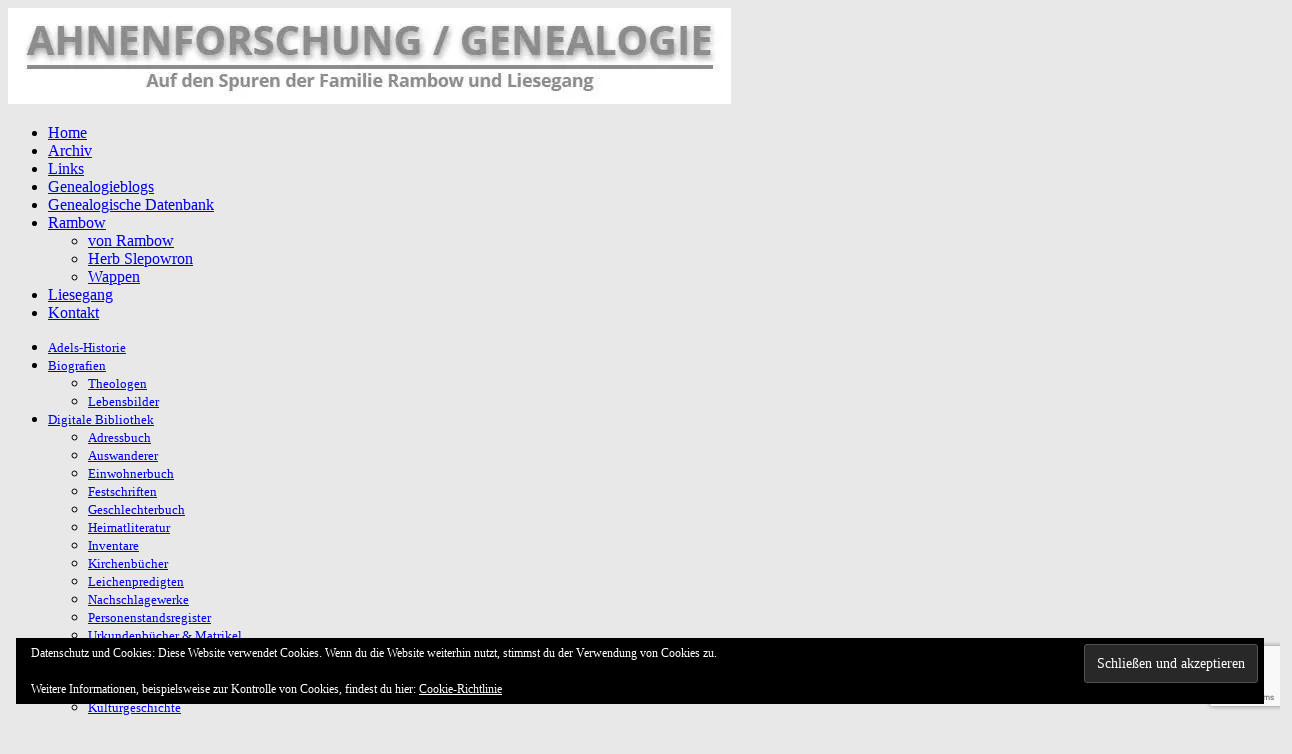

--- FILE ---
content_type: text/html; charset=UTF-8
request_url: https://www.rambow.de/urkundenbuch-hildesheim.html
body_size: 22504
content:
<!DOCTYPE html>
<html class="no-js mh-one-sb" lang="de" prefix="og: https://ogp.me/ns#">
<head>
<meta charset="UTF-8">
<meta name="viewport" content="width=device-width, initial-scale=1.0">
<link rel="profile" href="http://gmpg.org/xfn/11"/>
<style>#wpadminbar #wp-admin-bar-wccp_free_top_button .ab-icon:before{content:"\f160";color:#02CA02;top:3px;}
#wpadminbar #wp-admin-bar-wccp_free_top_button .ab-icon{transform:rotate(45deg);}</style>
<style>img:is([sizes="auto" i], [sizes^="auto," i]){contain-intrinsic-size:3000px 1500px}</style>
<meta name="google-site-verification" content="J5_d9mxbBqMTVeU-qMjIiF4j8tAVgaAsBoFg8YOFYJo"/>
<meta name="msvalidate.01" content="4D936EB72C247F144E4B3764FFED12BB"/>
<title>Urkundenbuch der Stadt Hildesheim von 996 bis 1597 - Ahnenforschung / Genealogie</title>
<meta name="description" content="Doeber, Richard: Urkundenbuch der Stadt Hildesheim, Bd. 1-8, Hildesheim: Gerstenberg, 1881-1901 (Mit Orts- und Personenregister in jedem Zeitabschnitt)"/>
<meta name="robots" content="follow, index, max-snippet:-1, max-video-preview:-1, max-image-preview:large"/>
<link rel="canonical" href="https://www.rambow.de/urkundenbuch-hildesheim.html"/>
<meta property="og:locale" content="de_DE"/>
<meta property="og:type" content="article"/>
<meta property="og:title" content="Urkundenbuch der Stadt Hildesheim von 996 bis 1597 - Ahnenforschung / Genealogie"/>
<meta property="og:description" content="Doeber, Richard: Urkundenbuch der Stadt Hildesheim, Bd. 1-8, Hildesheim: Gerstenberg, 1881-1901 (Mit Orts- und Personenregister in jedem Zeitabschnitt)"/>
<meta property="og:url" content="https://www.rambow.de/urkundenbuch-hildesheim.html"/>
<meta property="og:site_name" content="Ahnenforschung / Genealogie"/>
<meta property="article:tag" content="Hochstift Hildesheim"/>
<meta property="article:tag" content="Regesten &amp; Urkunden"/>
<meta property="article:tag" content="Stadtgeschichte Hildesheim"/>
<meta property="article:tag" content="Urkundenbuch Hildesheim"/>
<meta property="article:section" content="Digitale Bibliothek"/>
<meta property="og:updated_time" content="2024-01-18T20:58:18+01:00"/>
<meta property="og:image" content="https://www.rambow.de/wp-content/uploads/2012/02/Urkundenbuch-Hildesheim.jpg"/>
<meta property="og:image:secure_url" content="https://www.rambow.de/wp-content/uploads/2012/02/Urkundenbuch-Hildesheim.jpg"/>
<meta property="og:image:width" content="703"/>
<meta property="og:image:height" content="364"/>
<meta property="og:image:alt" content="urkundenbuch"/>
<meta property="og:image:type" content="image/jpeg"/>
<meta property="article:published_time" content="2012-02-22T13:59:49+01:00"/>
<meta property="article:modified_time" content="2024-01-18T20:58:18+01:00"/>
<meta name="twitter:card" content="summary_large_image"/>
<meta name="twitter:title" content="Urkundenbuch der Stadt Hildesheim von 996 bis 1597 - Ahnenforschung / Genealogie"/>
<meta name="twitter:description" content="Doeber, Richard: Urkundenbuch der Stadt Hildesheim, Bd. 1-8, Hildesheim: Gerstenberg, 1881-1901 (Mit Orts- und Personenregister in jedem Zeitabschnitt)"/>
<meta name="twitter:site" content="@Mara"/>
<meta name="twitter:creator" content="@Mara"/>
<meta name="twitter:image" content="https://www.rambow.de/wp-content/uploads/2012/02/Urkundenbuch-Hildesheim.jpg"/>
<meta name="twitter:label1" content="Verfasst von"/>
<meta name="twitter:data1" content="Mara"/>
<meta name="twitter:label2" content="Lesedauer"/>
<meta name="twitter:data2" content="Weniger als eine Minute"/>
<script type="application/ld+json" class="rank-math-schema">{"@context":"https://schema.org","@graph":[{"@type":["Person","Organization"],"@id":"https://www.rambow.de/#person","name":"Mara","sameAs":["https://twitter.com/Mara"],"logo":{"@type":"ImageObject","@id":"https://www.rambow.de/#logo","url":"https://www.rambow.de/wp-content/uploads/Logo-1.jpg","contentUrl":"https://www.rambow.de/wp-content/uploads/Logo-1.jpg","caption":"Ahnenforschung / Genealogie","inLanguage":"de","width":"763","height":"170"},"image":{"@type":"ImageObject","@id":"https://www.rambow.de/#logo","url":"https://www.rambow.de/wp-content/uploads/Logo-1.jpg","contentUrl":"https://www.rambow.de/wp-content/uploads/Logo-1.jpg","caption":"Ahnenforschung / Genealogie","inLanguage":"de","width":"763","height":"170"}},{"@type":"WebSite","@id":"https://www.rambow.de/#website","url":"https://www.rambow.de","name":"Ahnenforschung / Genealogie","alternateName":"Auf den Spuren der Familien Rambow und Liesegang","publisher":{"@id":"https://www.rambow.de/#person"},"inLanguage":"de"},{"@type":"ImageObject","@id":"https://www.rambow.de/wp-content/uploads/2012/02/Urkundenbuch-Hildesheim.jpg","url":"https://www.rambow.de/wp-content/uploads/2012/02/Urkundenbuch-Hildesheim.jpg","width":"703","height":"364","inLanguage":"de"},{"@type":"BreadcrumbList","@id":"https://www.rambow.de/urkundenbuch-hildesheim.html#breadcrumb","itemListElement":[{"@type":"ListItem","position":"1","item":{"@id":"https://www.rambow.de","name":"Home"}},{"@type":"ListItem","position":"2","item":{"@id":"https://www.rambow.de/digibib","name":"Digitale Bibliothek"}},{"@type":"ListItem","position":"3","item":{"@id":"https://www.rambow.de/urkundenbuch-hildesheim.html","name":"Urkundenbuch der Stadt Hildesheim von 996 bis 1597"}}]},{"@type":"WebPage","@id":"https://www.rambow.de/urkundenbuch-hildesheim.html#webpage","url":"https://www.rambow.de/urkundenbuch-hildesheim.html","name":"Urkundenbuch der Stadt Hildesheim von 996 bis 1597 - Ahnenforschung / Genealogie","datePublished":"2012-02-22T13:59:49+01:00","dateModified":"2024-01-18T20:58:18+01:00","isPartOf":{"@id":"https://www.rambow.de/#website"},"primaryImageOfPage":{"@id":"https://www.rambow.de/wp-content/uploads/2012/02/Urkundenbuch-Hildesheim.jpg"},"inLanguage":"de","breadcrumb":{"@id":"https://www.rambow.de/urkundenbuch-hildesheim.html#breadcrumb"}},{"@type":"Person","@id":"https://www.rambow.de/author/admin","name":"Mara","url":"https://www.rambow.de/author/admin","image":{"@type":"ImageObject","@id":"https://secure.gravatar.com/avatar/57d52b2b99486939db95e6f19d745c6b74c80bab4b7c6143098db9275a8b5a3b?s=96&amp;d=retro&amp;r=r","url":"https://secure.gravatar.com/avatar/57d52b2b99486939db95e6f19d745c6b74c80bab4b7c6143098db9275a8b5a3b?s=96&amp;d=retro&amp;r=r","caption":"Mara","inLanguage":"de"}},{"@type":"BlogPosting","headline":"Urkundenbuch der Stadt Hildesheim von 996 bis 1597 - Ahnenforschung / Genealogie","keywords":"urkundenbuch","datePublished":"2012-02-22T13:59:49+01:00","dateModified":"2024-01-18T20:58:18+01:00","articleSection":"Digitale Bibliothek, Urkundenb\u00fccher &amp; Matrikel","author":{"@id":"https://www.rambow.de/author/admin","name":"Mara"},"publisher":{"@id":"https://www.rambow.de/#person"},"description":"Doeber, Richard: Urkundenbuch der Stadt Hildesheim, Bd. 1-8, Hildesheim: Gerstenberg, 1881-1901 (Mit Orts- und Personenregister in jedem Zeitabschnitt)","name":"Urkundenbuch der Stadt Hildesheim von 996 bis 1597 - Ahnenforschung / Genealogie","@id":"https://www.rambow.de/urkundenbuch-hildesheim.html#richSnippet","isPartOf":{"@id":"https://www.rambow.de/urkundenbuch-hildesheim.html#webpage"},"image":{"@id":"https://www.rambow.de/wp-content/uploads/2012/02/Urkundenbuch-Hildesheim.jpg"},"inLanguage":"de","mainEntityOfPage":{"@id":"https://www.rambow.de/urkundenbuch-hildesheim.html#webpage"}}]}</script>
<link rel='dns-prefetch' href='//stats.wp.com'/>
<link rel='dns-prefetch' href='//jetpack.wordpress.com'/>
<link rel='dns-prefetch' href='//s0.wp.com'/>
<link rel='dns-prefetch' href='//public-api.wordpress.com'/>
<link rel='dns-prefetch' href='//0.gravatar.com'/>
<link rel='dns-prefetch' href='//1.gravatar.com'/>
<link rel='dns-prefetch' href='//2.gravatar.com'/>
<link rel='dns-prefetch' href='//widgets.wp.com'/>
<link rel="alternate" type="application/rss+xml" title="Ahnenforschung / Genealogie &raquo; Feed" href="https://www.rambow.de/feed"/>
<link rel="alternate" type="application/rss+xml" title="Ahnenforschung / Genealogie &raquo; Kommentar-Feed" href="https://www.rambow.de/comments/feed"/>
<link rel="stylesheet" type="text/css" href="//www.rambow.de/wp-content/cache/wpfc-minified/20lj5kue/cbgjf.css" media="all"/>
<style id='classic-theme-styles-inline-css'>.wp-block-button__link{color:#fff;background-color:#32373c;border-radius:9999px;box-shadow:none;text-decoration:none;padding:calc(.667em + 2px) calc(1.333em + 2px);font-size:1.125em}.wp-block-file__button{background:#32373c;color:#fff;text-decoration:none}</style>
<style id='global-styles-inline-css'>:root{--wp--preset--aspect-ratio--square:1;--wp--preset--aspect-ratio--4-3:4/3;--wp--preset--aspect-ratio--3-4:3/4;--wp--preset--aspect-ratio--3-2:3/2;--wp--preset--aspect-ratio--2-3:2/3;--wp--preset--aspect-ratio--16-9:16/9;--wp--preset--aspect-ratio--9-16:9/16;--wp--preset--color--black:#000000;--wp--preset--color--cyan-bluish-gray:#abb8c3;--wp--preset--color--white:#ffffff;--wp--preset--color--pale-pink:#f78da7;--wp--preset--color--vivid-red:#cf2e2e;--wp--preset--color--luminous-vivid-orange:#ff6900;--wp--preset--color--luminous-vivid-amber:#fcb900;--wp--preset--color--light-green-cyan:#7bdcb5;--wp--preset--color--vivid-green-cyan:#00d084;--wp--preset--color--pale-cyan-blue:#8ed1fc;--wp--preset--color--vivid-cyan-blue:#0693e3;--wp--preset--color--vivid-purple:#9b51e0;--wp--preset--gradient--vivid-cyan-blue-to-vivid-purple:linear-gradient(135deg,rgba(6,147,227,1) 0%,rgb(155,81,224) 100%);--wp--preset--gradient--light-green-cyan-to-vivid-green-cyan:linear-gradient(135deg,rgb(122,220,180) 0%,rgb(0,208,130) 100%);--wp--preset--gradient--luminous-vivid-amber-to-luminous-vivid-orange:linear-gradient(135deg,rgba(252,185,0,1) 0%,rgba(255,105,0,1) 100%);--wp--preset--gradient--luminous-vivid-orange-to-vivid-red:linear-gradient(135deg,rgba(255,105,0,1) 0%,rgb(207,46,46) 100%);--wp--preset--gradient--very-light-gray-to-cyan-bluish-gray:linear-gradient(135deg,rgb(238,238,238) 0%,rgb(169,184,195) 100%);--wp--preset--gradient--cool-to-warm-spectrum:linear-gradient(135deg,rgb(74,234,220) 0%,rgb(151,120,209) 20%,rgb(207,42,186) 40%,rgb(238,44,130) 60%,rgb(251,105,98) 80%,rgb(254,248,76) 100%);--wp--preset--gradient--blush-light-purple:linear-gradient(135deg,rgb(255,206,236) 0%,rgb(152,150,240) 100%);--wp--preset--gradient--blush-bordeaux:linear-gradient(135deg,rgb(254,205,165) 0%,rgb(254,45,45) 50%,rgb(107,0,62) 100%);--wp--preset--gradient--luminous-dusk:linear-gradient(135deg,rgb(255,203,112) 0%,rgb(199,81,192) 50%,rgb(65,88,208) 100%);--wp--preset--gradient--pale-ocean:linear-gradient(135deg,rgb(255,245,203) 0%,rgb(182,227,212) 50%,rgb(51,167,181) 100%);--wp--preset--gradient--electric-grass:linear-gradient(135deg,rgb(202,248,128) 0%,rgb(113,206,126) 100%);--wp--preset--gradient--midnight:linear-gradient(135deg,rgb(2,3,129) 0%,rgb(40,116,252) 100%);--wp--preset--font-size--small:13px;--wp--preset--font-size--medium:20px;--wp--preset--font-size--large:36px;--wp--preset--font-size--x-large:42px;--wp--preset--spacing--20:0.44rem;--wp--preset--spacing--30:0.67rem;--wp--preset--spacing--40:1rem;--wp--preset--spacing--50:1.5rem;--wp--preset--spacing--60:2.25rem;--wp--preset--spacing--70:3.38rem;--wp--preset--spacing--80:5.06rem;--wp--preset--shadow--natural:6px 6px 9px rgba(0, 0, 0, 0.2);--wp--preset--shadow--deep:12px 12px 50px rgba(0, 0, 0, 0.4);--wp--preset--shadow--sharp:6px 6px 0px rgba(0, 0, 0, 0.2);--wp--preset--shadow--outlined:6px 6px 0px -3px rgba(255, 255, 255, 1), 6px 6px rgba(0, 0, 0, 1);--wp--preset--shadow--crisp:6px 6px 0px rgba(0, 0, 0, 1);}:where(.is-layout-flex){gap:0.5em;}:where(.is-layout-grid){gap:0.5em;}body .is-layout-flex{display:flex;}.is-layout-flex{flex-wrap:wrap;align-items:center;}.is-layout-flex > :is(*, div){margin:0;}body .is-layout-grid{display:grid;}.is-layout-grid > :is(*, div){margin:0;}:where(.wp-block-columns.is-layout-flex){gap:2em;}:where(.wp-block-columns.is-layout-grid){gap:2em;}:where(.wp-block-post-template.is-layout-flex){gap:1.25em;}:where(.wp-block-post-template.is-layout-grid){gap:1.25em;}.has-black-color{color:var(--wp--preset--color--black) !important;}.has-cyan-bluish-gray-color{color:var(--wp--preset--color--cyan-bluish-gray) !important;}.has-white-color{color:var(--wp--preset--color--white) !important;}.has-pale-pink-color{color:var(--wp--preset--color--pale-pink) !important;}.has-vivid-red-color{color:var(--wp--preset--color--vivid-red) !important;}.has-luminous-vivid-orange-color{color:var(--wp--preset--color--luminous-vivid-orange) !important;}.has-luminous-vivid-amber-color{color:var(--wp--preset--color--luminous-vivid-amber) !important;}.has-light-green-cyan-color{color:var(--wp--preset--color--light-green-cyan) !important;}.has-vivid-green-cyan-color{color:var(--wp--preset--color--vivid-green-cyan) !important;}.has-pale-cyan-blue-color{color:var(--wp--preset--color--pale-cyan-blue) !important;}.has-vivid-cyan-blue-color{color:var(--wp--preset--color--vivid-cyan-blue) !important;}.has-vivid-purple-color{color:var(--wp--preset--color--vivid-purple) !important;}.has-black-background-color{background-color:var(--wp--preset--color--black) !important;}.has-cyan-bluish-gray-background-color{background-color:var(--wp--preset--color--cyan-bluish-gray) !important;}.has-white-background-color{background-color:var(--wp--preset--color--white) !important;}.has-pale-pink-background-color{background-color:var(--wp--preset--color--pale-pink) !important;}.has-vivid-red-background-color{background-color:var(--wp--preset--color--vivid-red) !important;}.has-luminous-vivid-orange-background-color{background-color:var(--wp--preset--color--luminous-vivid-orange) !important;}.has-luminous-vivid-amber-background-color{background-color:var(--wp--preset--color--luminous-vivid-amber) !important;}.has-light-green-cyan-background-color{background-color:var(--wp--preset--color--light-green-cyan) !important;}.has-vivid-green-cyan-background-color{background-color:var(--wp--preset--color--vivid-green-cyan) !important;}.has-pale-cyan-blue-background-color{background-color:var(--wp--preset--color--pale-cyan-blue) !important;}.has-vivid-cyan-blue-background-color{background-color:var(--wp--preset--color--vivid-cyan-blue) !important;}.has-vivid-purple-background-color{background-color:var(--wp--preset--color--vivid-purple) !important;}.has-black-border-color{border-color:var(--wp--preset--color--black) !important;}.has-cyan-bluish-gray-border-color{border-color:var(--wp--preset--color--cyan-bluish-gray) !important;}.has-white-border-color{border-color:var(--wp--preset--color--white) !important;}.has-pale-pink-border-color{border-color:var(--wp--preset--color--pale-pink) !important;}.has-vivid-red-border-color{border-color:var(--wp--preset--color--vivid-red) !important;}.has-luminous-vivid-orange-border-color{border-color:var(--wp--preset--color--luminous-vivid-orange) !important;}.has-luminous-vivid-amber-border-color{border-color:var(--wp--preset--color--luminous-vivid-amber) !important;}.has-light-green-cyan-border-color{border-color:var(--wp--preset--color--light-green-cyan) !important;}.has-vivid-green-cyan-border-color{border-color:var(--wp--preset--color--vivid-green-cyan) !important;}.has-pale-cyan-blue-border-color{border-color:var(--wp--preset--color--pale-cyan-blue) !important;}.has-vivid-cyan-blue-border-color{border-color:var(--wp--preset--color--vivid-cyan-blue) !important;}.has-vivid-purple-border-color{border-color:var(--wp--preset--color--vivid-purple) !important;}.has-vivid-cyan-blue-to-vivid-purple-gradient-background{background:var(--wp--preset--gradient--vivid-cyan-blue-to-vivid-purple) !important;}.has-light-green-cyan-to-vivid-green-cyan-gradient-background{background:var(--wp--preset--gradient--light-green-cyan-to-vivid-green-cyan) !important;}.has-luminous-vivid-amber-to-luminous-vivid-orange-gradient-background{background:var(--wp--preset--gradient--luminous-vivid-amber-to-luminous-vivid-orange) !important;}.has-luminous-vivid-orange-to-vivid-red-gradient-background{background:var(--wp--preset--gradient--luminous-vivid-orange-to-vivid-red) !important;}.has-very-light-gray-to-cyan-bluish-gray-gradient-background{background:var(--wp--preset--gradient--very-light-gray-to-cyan-bluish-gray) !important;}.has-cool-to-warm-spectrum-gradient-background{background:var(--wp--preset--gradient--cool-to-warm-spectrum) !important;}.has-blush-light-purple-gradient-background{background:var(--wp--preset--gradient--blush-light-purple) !important;}.has-blush-bordeaux-gradient-background{background:var(--wp--preset--gradient--blush-bordeaux) !important;}.has-luminous-dusk-gradient-background{background:var(--wp--preset--gradient--luminous-dusk) !important;}.has-pale-ocean-gradient-background{background:var(--wp--preset--gradient--pale-ocean) !important;}.has-electric-grass-gradient-background{background:var(--wp--preset--gradient--electric-grass) !important;}.has-midnight-gradient-background{background:var(--wp--preset--gradient--midnight) !important;}.has-small-font-size{font-size:var(--wp--preset--font-size--small) !important;}.has-medium-font-size{font-size:var(--wp--preset--font-size--medium) !important;}.has-large-font-size{font-size:var(--wp--preset--font-size--large) !important;}.has-x-large-font-size{font-size:var(--wp--preset--font-size--x-large) !important;}:where(.wp-block-post-template.is-layout-flex){gap:1.25em;}:where(.wp-block-post-template.is-layout-grid){gap:1.25em;}:where(.wp-block-columns.is-layout-flex){gap:2em;}:where(.wp-block-columns.is-layout-grid){gap:2em;}:root :where(.wp-block-pullquote){font-size:1.5em;line-height:1.6;}</style>
<style>.wpcf7 .screen-reader-response{position:absolute;overflow:hidden;clip:rect(1px, 1px, 1px, 1px);clip-path:inset(50%);height:1px;width:1px;margin:-1px;padding:0;border:0;word-wrap:normal !important;}
.wpcf7 form .wpcf7-response-output{margin:2em 0.5em 1em;padding:0.2em 1em;border:2px solid #00a0d2;}
.wpcf7 form.init .wpcf7-response-output, .wpcf7 form.resetting .wpcf7-response-output, .wpcf7 form.submitting .wpcf7-response-output{display:none;}
.wpcf7 form.sent .wpcf7-response-output{border-color:#46b450;}
.wpcf7 form.failed .wpcf7-response-output, .wpcf7 form.aborted .wpcf7-response-output{border-color:#dc3232;}
.wpcf7 form.spam .wpcf7-response-output{border-color:#f56e28;}
.wpcf7 form.invalid .wpcf7-response-output, .wpcf7 form.unaccepted .wpcf7-response-output, .wpcf7 form.payment-required .wpcf7-response-output{border-color:#ffb900;}
.wpcf7-form-control-wrap{position:relative;}
.wpcf7-not-valid-tip{color:#dc3232;font-size:1em;font-weight:normal;display:block;}
.use-floating-validation-tip .wpcf7-not-valid-tip{position:relative;top:-2ex;left:1em;z-index:100;border:1px solid #dc3232;background:#fff;padding:.2em .8em;width:24em;}
.wpcf7-list-item{display:inline-block;margin:0 0 0 1em;}
.wpcf7-list-item-label::before, .wpcf7-list-item-label::after{content:" ";}
.wpcf7-spinner{visibility:hidden;display:inline-block;background-color:#23282d;opacity:0.75;width:24px;height:24px;border:none;border-radius:100%;padding:0;margin:0 24px;position:relative;}
form.submitting .wpcf7-spinner{visibility:visible;}
.wpcf7-spinner::before{content:'';position:absolute;background-color:#fbfbfc;top:4px;left:4px;width:6px;height:6px;border:none;border-radius:100%;transform-origin:8px 8px;animation-name:spin;animation-duration:1000ms;animation-timing-function:linear;animation-iteration-count:infinite;}
@media (prefers-reduced-motion: reduce) {
.wpcf7-spinner::before{animation-name:blink;animation-duration:2000ms;}
}
@keyframes spin {
from{transform:rotate(0deg);}
to{transform:rotate(360deg);}
}
@keyframes blink {
from{opacity:0;}
50%{opacity:1;}
to{opacity:0;}
}
.wpcf7 [inert]{opacity:0.5;}
.wpcf7 input[type="file"]{cursor:pointer;}
.wpcf7 input[type="file"]:disabled{cursor:default;}
.wpcf7 .wpcf7-submit:disabled{cursor:not-allowed;}
.wpcf7 input[type="url"],
.wpcf7 input[type="email"],
.wpcf7 input[type="tel"]{direction:ltr;}
.wpcf7-reflection > output{display:list-item;list-style:none;}
.wpcf7-reflection > output[hidden]{display:none;}#ez-toc-container{background:#f9f9f9;border:1px solid #aaa;border-radius:4px;-webkit-box-shadow:0 1px 1px rgba(0,0,0,.05);box-shadow:0 1px 1px rgba(0,0,0,.05);display:table;margin-bottom:1em;padding:10px 20px 10px 10px;position:relative;width:auto}div.ez-toc-widget-container{padding:0;position:relative}#ez-toc-container.ez-toc-light-blue{background:#edf6ff}#ez-toc-container.ez-toc-white{background:#fff}#ez-toc-container.ez-toc-black{background:#000}#ez-toc-container.ez-toc-transparent{background:none}div.ez-toc-widget-container ul{display:block}div.ez-toc-widget-container li{border:none;padding:0}div.ez-toc-widget-container ul.ez-toc-list{padding:10px}#ez-toc-container ul ul,.ez-toc div.ez-toc-widget-container ul ul{margin-left:1.5em}#ez-toc-container li,#ez-toc-container ul{padding:0}#ez-toc-container li,#ez-toc-container ul,#ez-toc-container ul li,div.ez-toc-widget-container,div.ez-toc-widget-container li{background:0 0;list-style:none;line-height:1.6;margin:0;overflow:hidden;z-index:1}#ez-toc-container .ez-toc-title{text-align:left;line-height:1.45;margin:0;padding:0}.ez-toc-title-container{display:table;width:100%}.ez-toc-title,.ez-toc-title-toggle{display:inline;text-align:left;vertical-align:middle}.ez-toc-btn,.ez-toc-glyphicon{display:inline-block;font-weight:400}#ez-toc-container.ez-toc-black a,#ez-toc-container.ez-toc-black a:visited,#ez-toc-container.ez-toc-black p.ez-toc-title{color:#fff}#ez-toc-container div.ez-toc-title-container+ul.ez-toc-list{margin-top:1em}.ez-toc-wrap-left{margin:0 auto 1em 0!important}.ez-toc-wrap-left-text{float:left}.ez-toc-wrap-right{margin:0 0 1em auto!important}.ez-toc-wrap-right-text{float:right}#ez-toc-container a{color:#444;box-shadow:none;text-decoration:none;text-shadow:none;display:inline-flex;align-items:stretch;flex-wrap:nowrap}#ez-toc-container a:visited{color:#9f9f9f}#ez-toc-container a:hover{text-decoration:underline}#ez-toc-container a.ez-toc-toggle{display:flex;align-items:center}.ez-toc-widget-container ul.ez-toc-list li::before{content:' ';position:absolute;left:0;right:0;height:30px;line-height:30px;z-index:-1}.ez-toc-widget-container ul.ez-toc-list li.active{background-color:#ededed}.ez-toc-widget-container li.active>a{font-weight:900}.ez-toc-btn{padding:6px 12px;margin-bottom:0;font-size:14px;line-height:1.428571429;text-align:center;white-space:nowrap;vertical-align:middle;cursor:pointer;background-image:none;border:1px solid transparent;border-radius:4px;-webkit-user-select:none;-moz-user-select:none;-ms-user-select:none;-o-user-select:none;user-select:none}.ez-toc-btn:focus{outline:#333 dotted thin;outline:-webkit-focus-ring-color auto 5px;outline-offset:-2px}.ez-toc-btn:focus,.ez-toc-btn:hover{color:#333;text-decoration:none}.ez-toc-btn.active,.ez-toc-btn:active{background-image:none;outline:0;-webkit-box-shadow:inset 0 3px 5px rgba(0,0,0,.125);box-shadow:inset 0 3px 5px rgba(0,0,0,.125)}.ez-toc-btn-default{color:#333;background-color:#fff;-webkit-box-shadow:inset 0 1px 0 rgba(255,255,255,.15),0 1px 1px rgba(0,0,0,.075);box-shadow:inset 0 1px 0 rgba(255,255,255,.15),0 1px 1px rgba(0,0,0,.075);text-shadow:0 1px 0 #fff;background-image:-webkit-gradient(linear,left 0,left 100%,from(#fff),to(#e0e0e0));background-image:-webkit-linear-gradient(top,#fff 0,#e0e0e0 100%);background-image:-moz-linear-gradient(top,#fff 0,#e0e0e0 100%);background-image:linear-gradient(to bottom,#fff 0,#e0e0e0 100%);background-repeat:repeat-x;border-color:#ccc}.ez-toc-btn-default.active,.ez-toc-btn-default:active,.ez-toc-btn-default:focus,.ez-toc-btn-default:hover{color:#333;background-color:#ebebeb;border-color:#adadad}.ez-toc-btn-default.active,.ez-toc-btn-default:active{background-image:none;background-color:#e0e0e0;border-color:#dbdbdb}.ez-toc-btn-sm,.ez-toc-btn-xs{padding:5px 10px;font-size:12px;line-height:1.5;border-radius:3px}.ez-toc-btn-xs{padding:1px 5px}.ez-toc-btn-default:active{-webkit-box-shadow:inset 0 3px 5px rgba(0,0,0,.125);box-shadow:inset 0 3px 5px rgba(0,0,0,.125)}.btn.active,.ez-toc-btn:active{background-image:none}.ez-toc-btn-default:focus,.ez-toc-btn-default:hover{background-color:#e0e0e0;background-position:0 -15px}.ez-toc-pull-right{float:right!important;margin-left:10px}#ez-toc-container label.cssicon,#ez-toc-widget-container label.cssicon{height:30px}.ez-toc-glyphicon{position:relative;top:1px;font-family:'Glyphicons Halflings';-webkit-font-smoothing:antialiased;font-style:normal;line-height:1;-moz-osx-font-smoothing:grayscale}.ez-toc-glyphicon:empty{width:1em}.ez-toc-toggle i.ez-toc-glyphicon,label.cssicon .ez-toc-glyphicon:empty{font-size:16px;margin-left:2px}#ez-toc-container input,.ez-toc-toggle #item{position:absolute;left:-999em}#ez-toc-container input[type=checkbox]:checked+nav,#ez-toc-widget-container input[type=checkbox]:checked+nav{opacity:0;max-height:0;border:none;display:none}#ez-toc-container .ez-toc-js-icon-con,#ez-toc-container label{position:relative;cursor:pointer;display:initial}#ez-toc-container .ez-toc-js-icon-con,#ez-toc-container .ez-toc-toggle label,.ez-toc-cssicon{float:right;position:relative;font-size:16px;padding:0;border:1px solid #999191;border-radius:5px;cursor:pointer;left:10px;width:35px}div#ez-toc-container .ez-toc-title{display:initial}.ez-toc-wrap-center{margin:0 auto 1em!important}#ez-toc-container a.ez-toc-toggle{color:#444;background:inherit;border:inherit}#ez-toc-container .eztoc-toggle-hide-by-default,.eztoc-hide,label.cssiconcheckbox{display:none}.ez-toc-widget-container ul li a{padding-left:10px;display:inline-flex;align-items:stretch;flex-wrap:nowrap}.ez-toc-widget-container ul.ez-toc-list li{height:auto!important}.ez-toc-icon-toggle-span{display:flex;align-items:center;width:35px;height:30px;justify-content:center;direction:ltr}.eztoc_no_heading_found{background-color:#ff0;padding-left:10px}.term-description .ez-toc-title-container p:nth-child(2){width:50px;float:right;margin:0}</style>
<style id='ez-toc-inline-css'>div#ez-toc-container .ez-toc-title{font-size:120%;}div#ez-toc-container .ez-toc-title{font-weight:500;}div#ez-toc-container ul li , div#ez-toc-container ul li a{font-size:95%;}div#ez-toc-container ul li , div#ez-toc-container ul li a{font-weight:500;}div#ez-toc-container nav ul ul li{font-size:90%;}
.ez-toc-container-direction{direction:ltr;}.ez-toc-counter ul{counter-reset:item;}.ez-toc-counter nav ul li a::before{content:counters(item, '.', decimal) '. ';display:inline-block;counter-increment:item;flex-grow:0;flex-shrink:0;margin-right:.2em;float:left;}.ez-toc-widget-direction{direction:ltr;}.ez-toc-widget-container ul{counter-reset:item;}.ez-toc-widget-container nav ul li a::before{content:counters(item, '.', decimal) '. ';display:inline-block;counter-increment:item;flex-grow:0;flex-shrink:0;margin-right:.2em;float:left;}</style>
<style>#ez-toc-sticky-container{background:0 0;border:1px solid #aaa;border-radius:4px;display:table;margin-bottom:1em;padding:10px;position:relative;width:auto}div.ez-toc-sticky-widget-container{padding:0;position:relative}#ez-toc-sticky-container.ez-toc-sticky-light-blue{background:#edf6ff}#ez-toc-sticky-container.ez-toc-sticky-white{background:#fff}#ez-toc-sticky-container.ez-toc-sticky-black{background:#000}#ez-toc-sticky-container.ez-toc-sticky-transparent{background:none}div.ez-toc-sticky-widget-container ul{display:block}div.ez-toc-sticky-widget-container li{border:none;padding:0}div.ez-toc-sticky-widget-container ul.ez-toc-sticky-list{padding:10px}#ez-toc-sticky-container ul ul,.ez-toc div.ez-toc-sticky-widget-container ul ul{margin-left:1.5em}#ez-toc-sticky-container li,#ez-toc-sticky-container ul{padding:0}#ez-toc-sticky-container li,#ez-toc-sticky-container ul,#ez-toc-sticky-container ul li,div.ez-toc-sticky-widget-container,div.ez-toc-sticky-widget-container li{background:0 0;list-style:none;line-height:1.6;margin:0;overflow:hidden;z-index:1}#ez-toc-sticky-container p.ez-toc-sticky-title{text-align:left;line-height:1.45;margin:0;padding:0}.ez-toc-sticky-title-container{display:table;width:100%}.ez-toc-sticky-title,.ez-toc-sticky-title-toggle{display:table-cell;text-align:left;vertical-align:middle}#ez-toc-sticky-container.ez-toc-sticky-black a,#ez-toc-sticky-container.ez-toc-sticky-black a:visited,#ez-toc-sticky-container.ez-toc-sticky-black p.ez-toc-sticky-title{color:#fff}#ez-toc-sticky-container div.ez-toc-sticky-title-container+ul.ez-toc-sticky-list{margin-top:1em}.ez-toc-sticky-wrap-left{float:left;margin-right:10px}.ez-toc-sticky-wrap-right{float:right;margin-left:10px}.ez-toc-sticky-wrap-center{margin:0 auto}#ez-toc-sticky-container a{color:#444;box-shadow:none;text-decoration:none;text-shadow:none;display:inline-flex;align-items:stretch;flex-wrap:nowrap}#ez-toc-sticky-container a:visited{color:#9f9f9f}#ez-toc-sticky-container a:hover{text-decoration:underline}#ez-toc-sticky-container a.ez-toc-sticky-toggle{color:#444}.ez-toc-sticky-widget-container ul.ez-toc-sticky-list li::before{content:' ';position:absolute;left:0;right:0;height:30px;line-height:30px;z-index:-1}.ez-toc-sticky-widget-container ul.ez-toc-sticky-list li.active{background-color:#ededed;height:auto!important}.ez-toc-sticky-widget-container li.active>a{font-weight:900}.ez-toc-sticky-btn{display:inline-block;padding:6px 12px;margin-bottom:0;font-size:14px;font-weight:400;line-height:1.428571429;text-align:center;white-space:nowrap;vertical-align:middle;cursor:pointer;background-image:none;border:1px solid transparent;border-radius:4px;-webkit-user-select:none;-moz-user-select:none;-ms-user-select:none;-o-user-select:none;user-select:none}.ez-toc-sticky-btn:focus{outline:#333 dotted thin;outline:-webkit-focus-ring-color auto 5px;outline-offset:-2px}.ez-toc-sticky-btn:focus,.ez-toc-sticky-btn:hover{color:#333;text-decoration:none}.ez-toc-sticky-btn.active,.ez-toc-sticky-btn:active{background-image:none;outline:0;-webkit-box-shadow:inset 0 3px 5px rgba(0,0,0,.125);box-shadow:inset 0 3px 5px rgba(0,0,0,.125)}.ez-toc-sticky-btn-default{color:#333;background-color:#fff;-webkit-box-shadow:inset 0 1px 0 rgba(255,255,255,.15),0 1px 1px rgba(0,0,0,.075);box-shadow:inset 0 1px 0 rgba(255,255,255,.15),0 1px 1px rgba(0,0,0,.075);text-shadow:0 1px 0 #fff;background-image:-webkit-gradient(linear,left 0,left 100%,from(#fff),to(#e0e0e0));background-image:-webkit-linear-gradient(top,#fff 0,#e0e0e0 100%);background-image:-moz-linear-gradient(top,#fff 0,#e0e0e0 100%);background-image:linear-gradient(to bottom,#fff 0,#e0e0e0 100%);background-repeat:repeat-x;border-color:#ccc}.ez-toc-sticky-btn-default.active,.ez-toc-sticky-btn-default:active,.ez-toc-sticky-btn-default:focus,.ez-toc-sticky-btn-default:hover{color:#333;background-color:#ebebeb;border-color:#adadad}.ez-toc-sticky-btn-default.active,.ez-toc-sticky-btn-default:active{background-image:none;background-color:#e0e0e0;border-color:#dbdbdb}.ez-toc-sticky-btn-sm,.ez-toc-sticky-btn-xs{padding:5px 10px;font-size:12px;line-height:1.5;border-radius:3px}.ez-toc-sticky-btn-xs{padding:1px 5px}.ez-toc-sticky-btn-default:active{-webkit-box-shadow:inset 0 3px 5px rgba(0,0,0,.125);box-shadow:inset 0 3px 5px rgba(0,0,0,.125)}.btn.active,.ez-toc-sticky-btn:active{background-image:none}.ez-toc-sticky-btn-default:focus,.ez-toc-sticky-btn-default:hover{background-color:#e0e0e0;background-position:0 -15px}.ez-toc-sticky-pull-right{float:right!important;margin-left:10px}.ez-toc-sticky-glyphicon{position:relative;top:1px;display:inline-block;font-family:'Glyphicons Halflings';-webkit-font-smoothing:antialiased;font-style:normal;font-weight:400;line-height:1;-moz-osx-font-smoothing:grayscale}.ez-toc-sticky-glyphicon:empty{width:1em}.ez-toc-sticky-toggle i.ez-toc-sticky-glyphicon,label.cssicon .ez-toc-sticky-glyphicon:empty{font-size:16px;margin-left:2px}#ez-toc-sticky-container input{position:absolute;left:-999em}#ez-toc-sticky-container input[type=checkbox]:checked+nav{opacity:0;max-height:0;border:none;display:none}#ez-toc-sticky-container label{float:right;position:relative;left:10px;font-size:16px;background:#f9efef;padding:0 4px 0 5px;border:1px solid #999191;border-radius:5px;cursor:pointer}div#ez-toc-sticky-container p.ez-toc-sticky-title{display:contents}div#ez-toc-sticky-container{padding-right:20px}label.cssiconcheckbox{display:none}.ez-toc-sticky-widget-container ul li a{padding-left:10px}</style>
<style id='ez-toc-sticky-inline-css'>.ez-toc-sticky-fixed{position:fixed;top:0;left:0;z-index:999999;width:auto;max-width:100%;}
.ez-toc-sticky-fixed .ez-toc-sidebar{position:relative;top:auto;width:auto;;box-shadow:1px 1px 10px 3px rgb(0 0 0 / 20%);box-sizing:border-box;padding:20px 30px;background:#fff;margin-left:0 !important;height:100vh;overflow-y:auto;overflow-x:hidden;}
.ez-toc-sticky-fixed .ez-toc-sidebar #ez-toc-sticky-container{padding:0px;border:none;margin-bottom:0;margin-top:65px;}
#ez-toc-sticky-container a{color:#000;}
.ez-toc-sticky-fixed .ez-toc-sidebar .ez-toc-sticky-title-container{border-bottom-color:#EEEEEE;background-color:#fff;padding:15px;border-bottom:1px solid #e5e5e5;width:100%;position:absolute;height:auto;top:0;left:0;z-index:99999999;}
.ez-toc-sticky-fixed .ez-toc-sidebar .ez-toc-sticky-title-container .ez-toc-sticky-title{font-weight:600;font-size:18px;color:#111;}
.ez-toc-sticky-fixed .ez-toc-close-icon{-webkit-appearance:none;padding:0;cursor:pointer;background:0 0;border:0;float:right;font-size:30px;font-weight:600;line-height:1;position:relative;color:#111;top:-2px;text-decoration:none;}
.ez-toc-open-icon{position:fixed;left:0px;top:45%;text-decoration:none;font-weight:bold;padding:5px 10px 15px 10px;box-shadow:1px -5px 10px 5px rgb(0 0 0 / 10%);background-color:#fff;color:#111;display:inline-grid;line-height:1.4;border-radius:0px 10px 10px 0px;z-index:999999;}
.ez-toc-sticky-fixed.hide{-webkit-transition:opacity 0.3s linear, left 0.3s cubic-bezier(0.4, 0, 1, 1);-ms-transition:opacity 0.3s linear, left 0.3s cubic-bezier(0.4, 0, 1, 1);-o-transition:opacity 0.3s linear, left 0.3s cubic-bezier(0.4, 0, 1, 1);transition:opacity 0.3s linear, left 0.3s cubic-bezier(0.4, 0, 1, 1);left:-100%;}
.ez-toc-sticky-fixed.show{-webkit-transition:left 0.3s linear, left 0.3s easy-out;-moz-transition:left 0.3s linear;-o-transition:left 0.3s linear;transition:left 0.3s linear;left:0;}
.ez-toc-open-icon span.arrow{font-size:18px;}
.ez-toc-open-icon span.text{font-size:13px;writing-mode:vertical-rl;text-orientation:mixed;}
@media screen  and (max-device-width: 640px) {.ez-toc-sticky-fixed .ez-toc-sidebar{min-width:auto;}
.ez-toc-sticky-fixed .ez-toc-sidebar.show{padding-top:35px;}
.ez-toc-sticky-fixed .ez-toc-sidebar #ez-toc-sticky-container{min-width:100%;}
}
.ez-toc-sticky-toggle-direction{direction:ltr;}.ez-toc-sticky-toggle-counter ul{counter-reset:item;}.ez-toc-sticky-toggle-counter nav ul li a::before{content:counters(item, '.', decimal) '. ';display:inline-block;counter-increment:item;flex-grow:0;flex-shrink:0;margin-right:.2em;float:left;}</style>
<link rel="stylesheet" type="text/css" href="//www.rambow.de/wp-content/cache/wpfc-minified/lcqa41ha/7t8iu.css" media="all"/>
<link rel="https://api.w.org/" href="https://www.rambow.de/wp-json/"/><link rel="alternate" title="JSON" type="application/json" href="https://www.rambow.de/wp-json/wp/v2/posts/15731"/><link rel="EditURI" type="application/rsd+xml" title="RSD" href="https://www.rambow.de/xmlrpc.php?rsd"/>
<meta name="generator" content="WordPress 6.8.3"/>
<link rel='shortlink' href='https://wp.me/pAY92-45J'/>
<link rel="alternate" title="oEmbed (JSON)" type="application/json+oembed" href="https://www.rambow.de/wp-json/oembed/1.0/embed?url=https%3A%2F%2Fwww.rambow.de%2Furkundenbuch-hildesheim.html"/>
<link rel="alternate" title="oEmbed (XML)" type="text/xml+oembed" href="https://www.rambow.de/wp-json/oembed/1.0/embed?url=https%3A%2F%2Fwww.rambow.de%2Furkundenbuch-hildesheim.html&#038;format=xml"/>
<style>ol.footnotes>li{list-style-type:decimal;}
ol.footnotes{color:#666666;}
ol.footnotes li{font-size:80%;}</style>
<style>.unselectable{-moz-user-select:none;-webkit-user-select:none;cursor:default;}
html{-webkit-touch-callout:none;-webkit-user-select:none;-khtml-user-select:none;-moz-user-select:none;-ms-user-select:none;user-select:none;-webkit-tap-highlight-color:rgba(0,0,0,0);}</style>
<style>img#wpstats{display:none}</style>
<style media="screen">input#akismet_privacy_check{float:left;margin:7px 7px 7px 0;width:13px;}</style><style>.mh-widget-layout4 .mh-widget-title{background:#cd0000;background:rgba(205, 0, 0, 0.6);}
.mh-preheader, .mh-wide-layout .mh-subheader, .mh-ticker-title, .mh-main-nav li:hover, .mh-footer-nav, .slicknav_menu, .slicknav_btn, .slicknav_nav .slicknav_item:hover, .slicknav_nav a:hover, .mh-back-to-top, .mh-subheading, .entry-tags .fa, .entry-tags li:hover, .mh-widget-layout2 .mh-widget-title, .mh-widget-layout4 .mh-widget-title-inner, .mh-widget-layout4 .mh-footer-widget-title, .mh-widget-layout5 .mh-widget-title-inner, .mh-widget-layout6 .mh-widget-title, #mh-mobile .flex-control-paging li a.flex-active, .mh-image-caption, .mh-carousel-layout1 .mh-carousel-caption, .mh-tab-button.active, .mh-tab-button.active:hover, .mh-footer-widget .mh-tab-button.active, .mh-social-widget li:hover a, .mh-footer-widget .mh-social-widget li a, .mh-footer-widget .mh-author-bio-widget, .tagcloud a:hover, .mh-widget .tagcloud a:hover, .mh-footer-widget .tagcloud a:hover, .mh-posts-stacked-item .mh-meta, .page-numbers:hover, .mh-loop-pagination .current, .mh-comments-pagination .current, .pagelink, a:hover .pagelink, input[type=submit], #infinite-handle span{background:#cd0000;}
.mh-main-nav-wrap .slicknav_nav ul, blockquote, .mh-widget-layout1 .mh-widget-title, .mh-widget-layout3 .mh-widget-title, .mh-widget-layout5 .mh-widget-title, .mh-widget-layout8 .mh-widget-title:after, #mh-mobile .mh-slider-caption, .mh-carousel-layout1, .mh-spotlight-widget, .mh-author-bio-widget, .mh-author-bio-title, .mh-author-bio-image-frame, .mh-video-widget, .mh-tab-buttons, textarea:hover, input[type=text]:hover, input[type=email]:hover, input[type=tel]:hover, input[type=url]:hover{border-color:#cd0000;}
.mh-header-tagline, .mh-dropcap, .mh-carousel-layout1 .flex-direction-nav a, .mh-carousel-layout2 .mh-carousel-caption, .mh-posts-digest-small-category, .mh-posts-lineup-more, .bypostauthor .fn:after, .mh-comment-list .comment-reply-link:before, #respond #cancel-comment-reply-link:before{color:#cd0000;}
.mh-subheader, .page-numbers, a .pagelink, .mh-widget-layout3 .mh-widget-title, .mh-widget .search-form, .mh-tab-button, .mh-tab-content, .mh-nip-widget, .mh-magazine-facebook-page-widget, .mh-social-widget, .mh-posts-horizontal-widget, .mh-ad-spot, .mh-info-spot{background:#e8e8e8;}
.mh-tab-post-item{border-color:rgba(255, 255, 255, 0.3);}
.mh-tab-comment-excerpt{background:rgba(255, 255, 255, 0.6);}
.entry-content a{color:#cd0000;}
a:hover, .entry-content a:hover, #respond a:hover, #respond #cancel-comment-reply-link:hover, #respond .logged-in-as a:hover, .mh-comment-list .comment-meta a:hover, .mh-ping-list .mh-ping-item a:hover, .mh-meta a:hover, .mh-breadcrumb a:hover, .mh-tabbed-widget a:hover{color:#b72a41;}</style>
<style id="custom-background-css">body.custom-background{background-color:#e8e8e8;}</style>
<style id="wp-custom-css">.mh-extra-nav li a{font-size:small;}</style>
<script data-wpfc-render="false">var Wpfcll={s:[],osl:0,scroll:false,i:function(){Wpfcll.ss();window.addEventListener('load',function(){let observer=new MutationObserver(mutationRecords=>{Wpfcll.osl=Wpfcll.s.length;Wpfcll.ss();if(Wpfcll.s.length > Wpfcll.osl){Wpfcll.ls(false);}});observer.observe(document.getElementsByTagName("html")[0],{childList:true,attributes:true,subtree:true,attributeFilter:["src"],attributeOldValue:false,characterDataOldValue:false});Wpfcll.ls(true);});window.addEventListener('scroll',function(){Wpfcll.scroll=true;Wpfcll.ls(false);});window.addEventListener('resize',function(){Wpfcll.scroll=true;Wpfcll.ls(false);});window.addEventListener('click',function(){Wpfcll.scroll=true;Wpfcll.ls(false);});},c:function(e,pageload){var w=document.documentElement.clientHeight || body.clientHeight;var n=0;if(pageload){n=0;}else{n=(w > 800) ? 800:200;n=Wpfcll.scroll ? 800:n;}var er=e.getBoundingClientRect();var t=0;var p=e.parentNode ? e.parentNode:false;if(typeof p.getBoundingClientRect=="undefined"){var pr=false;}else{var pr=p.getBoundingClientRect();}if(er.x==0 && er.y==0){for(var i=0;i < 10;i++){if(p){if(pr.x==0 && pr.y==0){if(p.parentNode){p=p.parentNode;}if(typeof p.getBoundingClientRect=="undefined"){pr=false;}else{pr=p.getBoundingClientRect();}}else{t=pr.top;break;}}};}else{t=er.top;}if(w - t+n > 0){return true;}return false;},r:function(e,pageload){var s=this;var oc,ot;try{oc=e.getAttribute("data-wpfc-original-src");ot=e.getAttribute("data-wpfc-original-srcset");originalsizes=e.getAttribute("data-wpfc-original-sizes");if(s.c(e,pageload)){if(oc || ot){if(e.tagName=="DIV" || e.tagName=="A" || e.tagName=="SPAN"){e.style.backgroundImage="url("+oc+")";e.removeAttribute("data-wpfc-original-src");e.removeAttribute("data-wpfc-original-srcset");e.removeAttribute("onload");}else{if(oc){e.setAttribute('src',oc);}if(ot){e.setAttribute('srcset',ot);}if(originalsizes){e.setAttribute('sizes',originalsizes);}if(e.getAttribute("alt") && e.getAttribute("alt")=="blank"){e.removeAttribute("alt");}e.removeAttribute("data-wpfc-original-src");e.removeAttribute("data-wpfc-original-srcset");e.removeAttribute("data-wpfc-original-sizes");e.removeAttribute("onload");if(e.tagName=="IFRAME"){var y="https://www.youtube.com/embed/";if(navigator.userAgent.match(/\sEdge?\/\d/i)){e.setAttribute('src',e.getAttribute("src").replace(/.+\/templates\/youtube\.html\#/,y));}e.onload=function(){if(typeof window.jQuery !="undefined"){if(jQuery.fn.fitVids){jQuery(e).parent().fitVids({customSelector:"iframe[src]"});}}var s=e.getAttribute("src").match(/templates\/youtube\.html\#(.+)/);if(s){try{var i=e.contentDocument || e.contentWindow;if(i.location.href=="about:blank"){e.setAttribute('src',y+s[1]);}}catch(err){e.setAttribute('src',y+s[1]);}}}}}}else{if(e.tagName=="NOSCRIPT"){if(typeof window.jQuery !="undefined"){if(jQuery(e).attr("data-type")=="wpfc"){e.removeAttribute("data-type");jQuery(e).after(jQuery(e).text());}}}}}}catch(error){console.log(error);console.log("==>",e);}},ss:function(){var i=Array.prototype.slice.call(document.getElementsByTagName("img"));var f=Array.prototype.slice.call(document.getElementsByTagName("iframe"));var d=Array.prototype.slice.call(document.getElementsByTagName("div"));var a=Array.prototype.slice.call(document.getElementsByTagName("a"));var s=Array.prototype.slice.call(document.getElementsByTagName("span"));var n=Array.prototype.slice.call(document.getElementsByTagName("noscript"));this.s=i.concat(f).concat(d).concat(a).concat(s).concat(n);},ls:function(pageload){var s=this;[].forEach.call(s.s,function(e,index){s.r(e,pageload);});}};document.addEventListener('DOMContentLoaded',function(){wpfci();});function wpfci(){Wpfcll.i();}</script>
</head>
<body id="mh-mobile" class="wp-singular post-template-default single single-post postid-15731 single-format-standard custom-background wp-theme-mh-magazine unselectable mh-wide-layout mh-right-sb mh-loop-layout1 mh-widget-layout1" itemscope="itemscope" itemtype="https://schema.org/WebPage">
<div class="mh-header-nav-mobile clearfix"></div><header class="mh-header" itemscope="itemscope" itemtype="https://schema.org/WPHeader">
<div class="mh-container mh-container-inner clearfix">
<div class="mh-custom-header clearfix"> <a class="mh-header-image-link" href="https://www.rambow.de/" title="Ahnenforschung / Genealogie" rel="home"> <img class="mh-header-image" src="https://www.rambow.de/wp-content/uploads/cropped-Logo.jpg" height="96" width="723" alt="Ahnenforschung / Genealogie"/> </a></div></div><div class="mh-main-nav-wrap">
<nav class="mh-navigation mh-main-nav mh-container mh-container-inner clearfix" itemscope="itemscope" itemtype="https://schema.org/SiteNavigationElement">
<div class="menu-bottom-navigation-container"><ul id="menu-bottom-navigation" class="menu"><li id="menu-item-18173" class="menu-item menu-item-type-post_type menu-item-object-page menu-item-home menu-item-18173"><a href="https://www.rambow.de/">Home</a></li> <li id="menu-item-19129" class="menu-item menu-item-type-post_type menu-item-object-page current_page_parent menu-item-19129"><a href="https://www.rambow.de/archiv">Archiv</a></li> <li id="menu-item-18672" class="menu-item menu-item-type-post_type menu-item-object-page menu-item-18672"><a href="https://www.rambow.de/links">Links</a></li> <li id="menu-item-18170" class="menu-item menu-item-type-post_type menu-item-object-page menu-item-18170"><a href="https://www.rambow.de/genealogieblogs">Genealogieblogs</a></li> <li id="menu-item-18172" class="menu-item menu-item-type-post_type menu-item-object-page menu-item-18172"><a href="https://www.rambow.de/tng">Genealogische Datenbank</a></li> <li id="menu-item-18174" class="menu-item menu-item-type-post_type menu-item-object-page menu-item-has-children menu-item-18174"><a href="https://www.rambow.de/namensdeutung">Rambow</a> <ul class="sub-menu"> <li id="menu-item-18175" class="menu-item menu-item-type-post_type menu-item-object-page menu-item-18175"><a href="https://www.rambow.de/namensdeutung/wappenbeschreibungen">von Rambow</a></li> <li id="menu-item-18176" class="menu-item menu-item-type-post_type menu-item-object-page menu-item-18176"><a href="https://www.rambow.de/namensdeutung/slepowron">Herb Slepowron</a></li> <li id="menu-item-18177" class="menu-item menu-item-type-post_type menu-item-object-page menu-item-18177"><a href="https://www.rambow.de/namensdeutung/wappenabbildungen">Wappen</a></li> </ul> </li> <li id="menu-item-18178" class="menu-item menu-item-type-post_type menu-item-object-page menu-item-18178"><a href="https://www.rambow.de/liesegang">Liesegang</a></li> <li id="menu-item-18729" class="menu-item menu-item-type-post_type menu-item-object-page menu-item-18729"><a href="https://www.rambow.de/kontakt">Kontakt</a></li> </ul></div></nav></div><div class="mh-extra-nav-wrap">
<div class="mh-extra-nav-bg">
<nav class="mh-navigation mh-extra-nav mh-container mh-container-inner clearfix" itemscope="itemscope" itemtype="https://schema.org/SiteNavigationElement">
<div class="menu-kategorien-container"><ul id="menu-kategorien" class="menu"><li id="menu-item-15913" class="menu-item menu-item-type-taxonomy menu-item-object-category menu-item-15913"><a href="https://www.rambow.de/adels-historie">Adels-Historie</a></li> <li id="menu-item-15918" class="menu-item menu-item-type-taxonomy menu-item-object-category menu-item-has-children menu-item-15918"><a href="https://www.rambow.de/biografien">Biografien</a> <ul class="sub-menu"> <li id="menu-item-15927" class="menu-item menu-item-type-taxonomy menu-item-object-category menu-item-15927"><a href="https://www.rambow.de/biografien/theologengeschlechter">Theologen</a></li> <li id="menu-item-15926" class="menu-item menu-item-type-taxonomy menu-item-object-category menu-item-15926"><a href="https://www.rambow.de/biografien/lebensbilder-digibib">Lebensbilder</a></li> </ul> </li> <li id="menu-item-15912" class="menu-item menu-item-type-taxonomy menu-item-object-category current-post-ancestor current-menu-parent current-post-parent menu-item-has-children menu-item-15912"><a href="https://www.rambow.de/digibib">Digitale Bibliothek</a> <ul class="sub-menu"> <li id="menu-item-15932" class="menu-item menu-item-type-taxonomy menu-item-object-category menu-item-15932"><a href="https://www.rambow.de/digibib/adressbuch">Adressbuch</a></li> <li id="menu-item-15933" class="menu-item menu-item-type-taxonomy menu-item-object-category menu-item-15933"><a href="https://www.rambow.de/digibib/auswanderer">Auswanderer</a></li> <li id="menu-item-15934" class="menu-item menu-item-type-taxonomy menu-item-object-category menu-item-15934"><a href="https://www.rambow.de/digibib/einwohnerbuch">Einwohnerbuch</a></li> <li id="menu-item-15935" class="menu-item menu-item-type-taxonomy menu-item-object-category menu-item-15935"><a href="https://www.rambow.de/digibib/festschrift">Festschriften</a></li> <li id="menu-item-15936" class="menu-item menu-item-type-taxonomy menu-item-object-category menu-item-15936"><a href="https://www.rambow.de/digibib/deutsches-geschlechterbuch">Geschlechterbuch</a></li> <li id="menu-item-15937" class="menu-item menu-item-type-taxonomy menu-item-object-category menu-item-15937"><a href="https://www.rambow.de/digibib/heimatliteratur-digibib">Heimatliteratur</a></li> <li id="menu-item-15938" class="menu-item menu-item-type-taxonomy menu-item-object-category menu-item-15938"><a href="https://www.rambow.de/digibib/inventare">Inventare</a></li> <li id="menu-item-15939" class="menu-item menu-item-type-taxonomy menu-item-object-category menu-item-15939"><a href="https://www.rambow.de/digibib/kirchenbuch-digibib">Kirchenbücher</a></li> <li id="menu-item-15940" class="menu-item menu-item-type-taxonomy menu-item-object-category menu-item-15940"><a href="https://www.rambow.de/digibib/leichenpredigten">Leichenpredigten</a></li> <li id="menu-item-15941" class="menu-item menu-item-type-taxonomy menu-item-object-category menu-item-15941"><a href="https://www.rambow.de/digibib/nachschlagewerke">Nachschlagewerke</a></li> <li id="menu-item-20010" class="menu-item menu-item-type-taxonomy menu-item-object-category menu-item-20010"><a href="https://www.rambow.de/digibib/standesamt">Personenstandsregister</a></li> <li id="menu-item-15942" class="menu-item menu-item-type-taxonomy menu-item-object-category current-post-ancestor current-menu-parent current-post-parent menu-item-15942"><a href="https://www.rambow.de/digibib/urkundenbuch">Urkundenbücher &#038; Matrikel</a></li> </ul> </li> <li id="menu-item-15943" class="menu-item menu-item-type-taxonomy menu-item-object-category menu-item-15943"><a href="https://www.rambow.de/familiengeschichte">Familiengeschichte</a></li> <li id="menu-item-15914" class="menu-item menu-item-type-taxonomy menu-item-object-category menu-item-15914"><a href="https://www.rambow.de/genealogien">Genealogien</a></li> <li id="menu-item-15916" class="menu-item menu-item-type-taxonomy menu-item-object-category menu-item-has-children menu-item-15916"><a href="https://www.rambow.de/geschichte-digibib">Geschichte</a> <ul class="sub-menu"> <li id="menu-item-15945" class="menu-item menu-item-type-taxonomy menu-item-object-category menu-item-15945"><a href="https://www.rambow.de/geschichte-digibib/kulturgeschichte">Kulturgeschichte</a></li> <li id="menu-item-15944" class="menu-item menu-item-type-taxonomy menu-item-object-category menu-item-15944"><a href="https://www.rambow.de/geschichte-digibib/kirchengeschichte">Kirchengeschichte</a></li> <li id="menu-item-15946" class="menu-item menu-item-type-taxonomy menu-item-object-category menu-item-15946"><a href="https://www.rambow.de/geschichte-digibib/landesgeschichte-digibib">Landesgeschichte</a></li> <li id="menu-item-15947" class="menu-item menu-item-type-taxonomy menu-item-object-category menu-item-15947"><a href="https://www.rambow.de/geschichte-digibib/ortschronik-digibib">Ortsgeschichte</a></li> <li id="menu-item-15948" class="menu-item menu-item-type-taxonomy menu-item-object-category menu-item-15948"><a href="https://www.rambow.de/geschichte-digibib/rechtsgeschichte">Rechtsgeschichte</a></li> <li id="menu-item-15949" class="menu-item menu-item-type-taxonomy menu-item-object-category menu-item-15949"><a href="https://www.rambow.de/geschichte-digibib/ortsgeschichte">Regionalgeschichte</a></li> <li id="menu-item-15950" class="menu-item menu-item-type-taxonomy menu-item-object-category menu-item-15950"><a href="https://www.rambow.de/geschichte-digibib/sozialgeschichte">Sozialgeschichte</a></li> </ul> </li> <li id="menu-item-15917" class="menu-item menu-item-type-taxonomy menu-item-object-category menu-item-15917"><a href="https://www.rambow.de/heraldik">Heraldik</a></li> </ul></div></nav></div></div></header>
<div class="mh-subheader">
<div class="mh-container mh-container-inner mh-row clearfix">
<div class="mh-header-bar-content mh-header-bar-bottom-left mh-col-2-3 clearfix">
<div class="mh-header-ticker mh-header-ticker-bottom">
<div class="mh-ticker-bottom">
<div class="mh-ticker-title mh-ticker-title-bottom"> News Ticker<i class="fa fa-chevron-right"></i></div><div class="mh-ticker-content mh-ticker-content-bottom"> <ul id="mh-ticker-loop-bottom"> <li class="mh-ticker-item mh-ticker-item-bottom"> <a href="https://www.rambow.de/die-untertanen-des-amtes-heringen-an-der-helme-in-frueher-neuzeit.html" title="Die Untertanen des Amtes Heringen an der Helme in früher Neuzeit"> <span class="mh-ticker-item-date mh-ticker-item-date-bottom"> [ 13. November 2025 ] </span> <span class="mh-ticker-item-title mh-ticker-item-title-bottom"> Die Untertanen des Amtes Heringen an der Helme in früher Neuzeit </span> <span class="mh-ticker-item-cat mh-ticker-item-cat-bottom"> <i class="fa fa-caret-right"></i> Regionalgeschichte </span> </a> </li> <li class="mh-ticker-item mh-ticker-item-bottom"> <a href="https://www.rambow.de/reviews-in-der-aktuellen-ausgabe-der-computergenealogie-3-2025.html" title="Reviews in der aktuellen Ausgabe der Computergenealogie 3/2025"> <span class="mh-ticker-item-date mh-ticker-item-date-bottom"> [ 21. Oktober 2025 ] </span> <span class="mh-ticker-item-title mh-ticker-item-title-bottom"> Reviews in der aktuellen Ausgabe der Computergenealogie 3/2025 </span> <span class="mh-ticker-item-cat mh-ticker-item-cat-bottom"> <i class="fa fa-caret-right"></i> Digitale Bibliothek </span> </a> </li> <li class="mh-ticker-item mh-ticker-item-bottom"> <a href="https://www.rambow.de/haeuser-chronik-der-stadt-bad-langensalza.html" title="Häuser-Chronik der Stadt Bad Langensalza"> <span class="mh-ticker-item-date mh-ticker-item-date-bottom"> [ 15. Juni 2025 ] </span> <span class="mh-ticker-item-title mh-ticker-item-title-bottom"> Häuser-Chronik der Stadt Bad Langensalza </span> <span class="mh-ticker-item-cat mh-ticker-item-cat-bottom"> <i class="fa fa-caret-right"></i> Digitale Bibliothek </span> </a> </li> <li class="mh-ticker-item mh-ticker-item-bottom"> <a href="https://www.rambow.de/johannes-christopherus-walther-1721-1791-pfarrer-in-olvenstedt.html" title="Pfarrer Johannes Christopherus Walther in Olvenstedt"> <span class="mh-ticker-item-date mh-ticker-item-date-bottom"> [ 2. Juni 2025 ] </span> <span class="mh-ticker-item-title mh-ticker-item-title-bottom"> Pfarrer Johannes Christopherus Walther in Olvenstedt </span> <span class="mh-ticker-item-cat mh-ticker-item-cat-bottom"> <i class="fa fa-caret-right"></i> Digitale Bibliothek </span> </a> </li> <li class="mh-ticker-item mh-ticker-item-bottom"> <a href="https://www.rambow.de/die-familie-von-holtzbrinck-1604-bis-1954.html" title="Die Familie von Holtzbrinck 1604 bis 1954"> <span class="mh-ticker-item-date mh-ticker-item-date-bottom"> [ 3. März 2025 ] </span> <span class="mh-ticker-item-title mh-ticker-item-title-bottom"> Die Familie von Holtzbrinck 1604 bis 1954 </span> <span class="mh-ticker-item-cat mh-ticker-item-cat-bottom"> <i class="fa fa-caret-right"></i> Digitale Bibliothek </span> </a> </li> </ul></div></div></div></div><div class="mh-header-bar-content mh-header-bar-bottom-right mh-col-1-3 clearfix"> <aside class="mh-header-search mh-header-search-bottom"> <form role="search" method="get" class="search-form" action="https://www.rambow.de/"> <label> <span class="screen-reader-text">Suche nach:</span> <input type="search" class="search-field" placeholder="Suchen …" value="" name="s" /> </label> <input type="submit" class="search-submit" value="Suchen" /> </form> </aside></div></div></div><div class="mh-container mh-container-outer">
<div class="mh-wrapper clearfix">
<div class="mh-main clearfix">
<div id="main-content" class="mh-content" role="main" itemprop="mainContentOfPage"><nav class="mh-breadcrumb" itemscope itemtype="http://schema.org/BreadcrumbList"><span itemprop="itemListElement" itemscope itemtype="http://schema.org/ListItem"><a href="https://www.rambow.de" itemprop="item"><span itemprop="name">Startseite</span></a><meta itemprop="position" content="1"/></span><span class="mh-breadcrumb-delimiter"><i class="fa fa-angle-right"></i></span><span itemprop="itemListElement" itemscope itemtype="http://schema.org/ListItem"><a href="https://www.rambow.de/digibib" itemprop="item"><span itemprop="name">Digitale Bibliothek</span></a><meta itemprop="position" content="2"/></span><span class="mh-breadcrumb-delimiter"><i class="fa fa-angle-right"></i></span>Urkundenbuch der Stadt Hildesheim von 996 bis 1597</nav>
<article id="post-15731" class="post-15731 post type-post status-publish format-standard has-post-thumbnail hentry category-digibib category-urkundenbuch tag-hochstift-hildesheim tag-regesten-urkunden tag-stadtgeschichte-hildesheim tag-urkundenbuch-hildesheim">
<header class="entry-header clearfix"><h1 class="entry-title">Urkundenbuch der Stadt Hildesheim von 996 bis 1597</h1><div class="mh-meta entry-meta"> <span class="entry-meta-date updated"><i class="fa fa-clock-o"></i><a href="https://www.rambow.de/2012/02">22. Februar 2012</a></span> <span class="entry-meta-author author vcard"><i class="fa fa-user"></i><a class="fn" href="https://www.rambow.de/author/admin">Mara</a></span> <span class="entry-meta-categories"><i class="fa fa-folder-open-o"></i><a href="https://www.rambow.de/digibib" rel="category tag">Digitale Bibliothek</a>, <a href="https://www.rambow.de/digibib/urkundenbuch" rel="category tag">Urkundenbücher &amp; Matrikel</a></span> <span class="entry-meta-comments"><i class="fa fa-comment-o"></i><span class="mh-comment-count-link">Kommentare deaktiviert<span class="screen-reader-text"> für Urkundenbuch der Stadt Hildesheim von 996 bis 1597</span></span></span></div></header>
<div class="entry-content clearfix">
<figure class="entry-thumbnail">
<a href="https://www.rambow.de/urkundenbuch-hildesheim.html/urkundenbuch-hildesheim-2"><img src="https://www.rambow.de/wp-content/uploads/2012/02/Urkundenbuch-Hildesheim-678x364.jpg" alt="" title="Urkundenbuch-Hildesheim"/></a>
</figure>
<h4>Inhalt:</h4>
<p>Von c. 996 bis 1346<br />
Zweiter Theil. Von 1347 bis 1400<br />
Dritter Theil. Von 1401 bis 1427<br />
Vierter Theil. Von 1428 bis 1450<span id="more-15731"></span><br />
Glossar von Herman Brandes<br />
Fünfter Theil. Stadtrechnungen von 1379 bis 1415<br />
Siebenter Theil. Von 1451 bis 1480<br />
Von 1481 &#8211; 1597</p>
<h4>Quelle:</h4>
<p>Doeber, Richard: <a href="http://digital.ub.uni-duesseldorf.de/urn/urn:nbn:de:hbz:061:1-104209" target="_blank" rel="noopener noreferrer nofollow">Urkundenbuch der Stadt Hildesheim</a>, Bd. 1-8, Hildesheim: Gerstenberg, 1881-1901<br />
(Mit Orts- und Personenregister in jedem Zeitabschnitt)</p>
<div class='sharedaddy sd-block sd-like jetpack-likes-widget-wrapper jetpack-likes-widget-unloaded' id='like-post-wrapper-8811008-15731-69163d8b29923' data-src='https://widgets.wp.com/likes/?ver=15.2#blog_id=8811008&amp;post_id=15731&amp;origin=www.rambow.de&amp;obj_id=8811008-15731-69163d8b29923' data-name='like-post-frame-8811008-15731-69163d8b29923' data-title='Liken oder rebloggen'><h3 class="sd-title">Gefällt mir:</h3><div class='likes-widget-placeholder post-likes-widget-placeholder' style='height: 55px;'><span class='button'><span>Gefällt mir</span></span> <span class="loading">Wird geladen …</span></div><span class='sd-text-color'></span><a class='sd-link-color'></a></div><div id='jp-relatedposts' class='jp-relatedposts'> <h3 class="jp-relatedposts-headline"><em>Ähnliche Beiträge</em></h3></div><div class="mh-social-bottom">
<div class="mh-share-buttons clearfix"> <a class="mh-facebook" href="#" onclick="window.open('https://www.facebook.com/sharer.php?u=https%3A%2F%2Fwww.rambow.de%2Furkundenbuch-hildesheim.html&t=Urkundenbuch+der+Stadt+Hildesheim+von+996+bis+1597','facebookShare','width=626,height=436'); return false;" title="Auf Facebook teilen"> <span class="mh-share-button"><i class="fa fa-facebook"></i></span> </a> <a class="mh-twitter" href="#" onclick="window.open('https://twitter.com/share?text=Urkundenbuch+der+Stadt+Hildesheim+von+996+bis+1597:&url=https%3A%2F%2Fwww.rambow.de%2Furkundenbuch-hildesheim.html','twitterShare','width=626,height=436'); return false;" title="Diesen Artikel twittern"> <span class="mh-share-button"><i class="fa fa-twitter"></i></span> </a> <a class="mh-linkedin" href="#" onclick="window.open('https://www.linkedin.com/shareArticle?mini=true&url=https%3A%2F%2Fwww.rambow.de%2Furkundenbuch-hildesheim.html&source=','linkedinShare','width=626,height=436'); return false;" title="Auf LinkedIn teilen"> <span class="mh-share-button"><i class="fa fa-linkedin"></i></span> </a> <a class="mh-pinterest" href="#" onclick="window.open('https://pinterest.com/pin/create/button/?url=https%3A%2F%2Fwww.rambow.de%2Furkundenbuch-hildesheim.html&media=https://www.rambow.de/wp-content/uploads/2012/02/Urkundenbuch-Hildesheim.jpg&description=Urkundenbuch+der+Stadt+Hildesheim+von+996+bis+1597','pinterestShare','width=750,height=350'); return false;" title="Auf Pinterest teilen"> <span class="mh-share-button"><i class="fa fa-pinterest"></i></span> </a> <a class="mh-email" href="mailto:?subject=Urkundenbuch%20der%20Stadt%20Hildesheim%20von%20996%20bis%201597&amp;body=https%3A%2F%2Fwww.rambow.de%2Furkundenbuch-hildesheim.html" title="Diesen Artikel an einen Freund senden" target="_blank"> <span class="mh-share-button"><i class="fa fa-envelope-o"></i></span> </a> <a class="mh-print" href="javascript:window.print()" title="Diesen Artikel drucken"> <span class="mh-share-button"><i class="fa fa-print"></i></span> </a></div></div></div></article><nav class="mh-post-nav mh-row clearfix" itemscope="itemscope" itemtype="https://schema.org/SiteNavigationElement">
<div class="mh-col-1-2 mh-post-nav-item mh-post-nav-prev"> <a href="https://www.rambow.de/johannes-sinapius.html" rel="prev"><img width="80" height="60" src="https://www.rambow.de/wp-content/uploads/2012/02/Schloss-Oels-80x60.jpg" class="attachment-mh-magazine-small size-mh-magazine-small wp-post-image" alt="Schloss Oels" decoding="async" srcset="https://www.rambow.de/wp-content/uploads/2012/02/Schloss-Oels-80x60.jpg 80w, https://www.rambow.de/wp-content/uploads/2012/02/Schloss-Oels-174x131.jpg 174w, https://www.rambow.de/wp-content/uploads/2012/02/Schloss-Oels-361x264.jpg 361w, https://www.rambow.de/wp-content/uploads/2012/02/Schloss-Oels-326x245.jpg 326w, https://www.rambow.de/wp-content/uploads/2012/02/Schloss-Oels-300x225.jpg 300w, https://www.rambow.de/wp-content/uploads/2012/02/Schloss-Oels-70x53.jpg 70w" sizes="(max-width: 80px) 100vw, 80px" title="Das Leben und Werk des Historikers Johannes Sinapius (1667-1725) 1"><span>Vorheriger</span><p>Das Leben und Werk des Historikers Johannes Sinapius (1667-1725)</p></a></div><div class="mh-col-1-2 mh-post-nav-item mh-post-nav-next"> <a href="https://www.rambow.de/das-geschlecht-von-den-velden.html" rel="next"><img onload="Wpfcll.r(this,true);" src="https://www.rambow.de/wp-content/plugins/wp-fastest-cache-premium/pro/images/blank.gif" width="80" height="60" data-wpfc-original-src="https://www.rambow.de/wp-content/uploads/2012/02/Wappen-van-den-Velden-80x60.jpg" class="attachment-mh-magazine-small size-mh-magazine-small wp-post-image" alt="Wappen van den Velden" decoding="async" data-wpfc-original-srcset="https://www.rambow.de/wp-content/uploads/2012/02/Wappen-van-den-Velden-80x60.jpg 80w, https://www.rambow.de/wp-content/uploads/2012/02/Wappen-van-den-Velden-174x131.jpg 174w, https://www.rambow.de/wp-content/uploads/2012/02/Wappen-van-den-Velden-326x245.jpg 326w, https://www.rambow.de/wp-content/uploads/2012/02/Wappen-van-den-Velden-300x225.jpg 300w, https://www.rambow.de/wp-content/uploads/2012/02/Wappen-van-den-Velden-70x53.jpg 70w" data-wpfc-original-sizes="(max-width: 80px) 100vw, 80px" title="Geschichte des alten brabantischen Geschlechtes van den Velde oder von den Velden 2"><span>Nächster</span><p>Geschichte des alten brabantischen Geschlechtes van den Velde oder von den Velden</p></a></div></nav>
<section class="mh-related-content">
<h3 class="mh-widget-title mh-related-content-title">
<span class="mh-widget-title-inner">&Auml;hnliche Artikel</span></h3>
<div class="mh-related-wrap mh-row clearfix">
<div class="mh-col-1-3 mh-posts-grid-col clearfix">
<article class="post-6153 format-standard mh-posts-grid-item clearfix">
<figure class="mh-posts-grid-thumb">
<a class="mh-thumb-icon mh-thumb-icon-small-mobile" href="https://www.rambow.de/historische-dokumente-im-stadtarchiv-hildesheim.html" title="Historische Dokumente aus dem Stadtarchiv Hildesheim"><img onload="Wpfcll.r(this,true);" src="https://www.rambow.de/wp-content/plugins/wp-fastest-cache-premium/pro/images/blank.gif" class="mh-image-placeholder" data-wpfc-original-src="https://www.rambow.de/wp-content/themes/mh-magazine/images/placeholder-medium.png" alt="Kein Bild"/>		</a>
<div class="mh-image-caption mh-posts-grid-caption"> Digitale Bibliothek</div></figure>
<h3 class="entry-title mh-posts-grid-title">
<a href="https://www.rambow.de/historische-dokumente-im-stadtarchiv-hildesheim.html" title="Historische Dokumente aus dem Stadtarchiv Hildesheim" rel="bookmark">
Historische Dokumente aus dem Stadtarchiv Hildesheim		</a>
</h3>
<div class="mh-meta entry-meta"> <span class="entry-meta-date updated"><i class="fa fa-clock-o"></i><a href="https://www.rambow.de/2010/02">17. Februar 2010</a></span> <span class="entry-meta-author author vcard"><i class="fa fa-user"></i><a class="fn" href="https://www.rambow.de/author/admin">Mara</a></span> <span class="entry-meta-categories"><i class="fa fa-folder-open-o"></i><a href="https://www.rambow.de/digibib" rel="category tag">Digitale Bibliothek</a>, <a href="https://www.rambow.de/geschichte-digibib/ortschronik-digibib" rel="category tag">Ortsgeschichte</a>, <a href="https://www.rambow.de/geschichte-digibib/ortsgeschichte" rel="category tag">Regionalgeschichte</a></span> <span class="entry-meta-comments"><i class="fa fa-comment-o"></i><a href="https://www.rambow.de/historische-dokumente-im-stadtarchiv-hildesheim.html#comments" class="mh-comment-count-link">1</a></span></div><div class="mh-posts-grid-excerpt clearfix">
<div class="mh-excerpt"><p>Neben der Stadt- und Verwaltungsgeschichte gibt es eine Auflistung aller Oberbürgermeister und Archivare der Stadt seit 1648. Darunter sind Namen wie Storre, Mellinger, von Wintheim, <a class="mh-excerpt-more" href="https://www.rambow.de/historische-dokumente-im-stadtarchiv-hildesheim.html" title="Historische Dokumente aus dem Stadtarchiv Hildesheim">&#8230; Weiterlesen</a></p></div><div class='sharedaddy sd-block sd-like jetpack-likes-widget-wrapper jetpack-likes-widget-unloaded' id='like-post-wrapper-8811008-6153-69163d8b352d9' data-src='https://widgets.wp.com/likes/?ver=15.2#blog_id=8811008&amp;post_id=6153&amp;origin=www.rambow.de&amp;obj_id=8811008-6153-69163d8b352d9' data-name='like-post-frame-8811008-6153-69163d8b352d9' data-title='Liken oder rebloggen'><h3 class="sd-title">Gefällt mir:</h3><div class='likes-widget-placeholder post-likes-widget-placeholder' style='height: 55px;'><span class='button'><span>Gefällt mir</span></span> <span class="loading">Wird geladen …</span></div><span class='sd-text-color'></span><a class='sd-link-color'></a></div></div></article></div></div></section>
<div id="comments" class="mh-comments-wrap"></div></div><aside class="mh-widget-col-1 mh-sidebar" itemscope="itemscope" itemtype="https://schema.org/WPSideBar"><div id="blog_subscription-2" class="mh-widget widget_blog_subscription jetpack_subscription_widget"><h4 class="mh-widget-title"><span class="mh-widget-title-inner">Blog via E-Mail abonnieren</span></h4>
<div class="wp-block-jetpack-subscriptions__container">
<form action="#" method="post" accept-charset="utf-8" id="subscribe-blog-blog_subscription-2"
data-blog="8811008"
data-post_access_level="everybody" >
<div id="subscribe-text"><p>Gib deine E-Mail-Adresse an, um diesen Blog zu abonnieren und Benachrichtigungen über neue Beiträge via E-Mail zu erhalten.</p></div><p id="subscribe-email">
<label id="jetpack-subscribe-label"
class="screen-reader-text"
for="subscribe-field-blog_subscription-2">
E-Mail-Adresse						</label>
<input type="email" name="email" autocomplete="email" required="required"
value=""
id="subscribe-field-blog_subscription-2"
placeholder="E-Mail-Adresse"
/>
</p>
<p id="subscribe-submit">
<input type="hidden" name="action" value="subscribe"/>
<input type="hidden" name="source" value="https://www.rambow.de/urkundenbuch-hildesheim.html"/>
<input type="hidden" name="sub-type" value="widget"/>
<input type="hidden" name="redirect_fragment" value="subscribe-blog-blog_subscription-2"/>
<input type="hidden" id="_wpnonce" name="_wpnonce" value="999d001adc" /><input type="hidden" name="_wp_http_referer" value="/urkundenbuch-hildesheim.html" />						<button type="submit"
class="wp-block-button__link"
name="jetpack_subscriptions_widget"
>
Abonnieren						</button>
</p>
</form>
<div class="wp-block-jetpack-subscriptions__subscount"> Schließe dich 249 anderen Abonnenten an</div></div></div><div id="mh_magazine_nip-4" class="mh-widget mh_magazine_nip"><h4 class="mh-widget-title"><span class="mh-widget-title-inner">Aus dem Archiv</span></h4>			<ul class="mh-nip-widget clearfix">					<li class="mh-nip-item post-31818 post type-post status-publish format-standard has-post-thumbnail category-digibib category-heimatliteratur-digibib category-landesgeschichte-digibib category-ortsgeschichte tag-online-zeitschriften"> <a class="mh-thumb-icon mh-thumb-icon-small" href="https://www.rambow.de/zeitschrift-heimat-thueringen.html" title="Zeitschrift: Heimat Thüringen"> <img onload="Wpfcll.r(this,true);" src="https://www.rambow.de/wp-content/plugins/wp-fastest-cache-premium/pro/images/blank.gif" width="80" height="60" data-wpfc-original-src="https://www.rambow.de/wp-content/uploads/Heimatbund-1-80x60.jpeg" class="attachment-mh-magazine-small size-mh-magazine-small wp-post-image" alt="Heimatbund 1" decoding="async" data-wpfc-original-srcset="https://www.rambow.de/wp-content/uploads/Heimatbund-1-80x60.jpeg 80w, https://www.rambow.de/wp-content/uploads/Heimatbund-1-174x131.jpeg 174w, https://www.rambow.de/wp-content/uploads/Heimatbund-1-326x245.jpeg 326w" data-wpfc-original-sizes="auto, (max-width: 80px) 100vw, 80px" title="Zeitschrift: Heimat Thüringen 7"> <div class="mh-nip-overlay"></div></a> </li>					<li class="mh-nip-item post-31790 post type-post status-publish format-standard has-post-thumbnail category-digibib category-familiengeschichte category-featured-2 category-news tag-blogger tag-compgen tag-genealogen tag-genealogie-feuilleton tag-genealoginnen tag-review"> <a class="mh-thumb-icon mh-thumb-icon-small" href="https://www.rambow.de/reviews-in-der-aktuellen-ausgabe-der-computergenealogie-3-2025.html" title="Reviews in der aktuellen Ausgabe der Computergenealogie 3/2025"> <img onload="Wpfcll.r(this,true);" src="https://www.rambow.de/wp-content/plugins/wp-fastest-cache-premium/pro/images/blank.gif" width="80" height="60" data-wpfc-original-src="https://www.rambow.de/wp-content/uploads/Review-1-80x60.jpg" class="attachment-mh-magazine-small size-mh-magazine-small wp-post-image" alt="Review 1" decoding="async" data-wpfc-original-srcset="https://www.rambow.de/wp-content/uploads/Review-1-80x60.jpg 80w, https://www.rambow.de/wp-content/uploads/Review-1-174x131.jpg 174w, https://www.rambow.de/wp-content/uploads/Review-1-326x245.jpg 326w" data-wpfc-original-sizes="auto, (max-width: 80px) 100vw, 80px" title="Reviews in der aktuellen Ausgabe der Computergenealogie 3/2025 8"> <div class="mh-nip-overlay"></div></a> </li>					<li class="mh-nip-item post-31759 post type-post status-publish format-standard has-post-thumbnail category-digibib tag-arte tag-datenschutz tag-dna-proben tag-dna-testkits tag-gentests tag-gesundheitsdaten tag-moma"> <a class="mh-thumb-icon mh-thumb-icon-small" href="https://www.rambow.de/ahnenforschung-durch-dna-tests.html" title="Ahnenforschung durch DNA-Tests"> <img onload="Wpfcll.r(this,true);" src="https://www.rambow.de/wp-content/plugins/wp-fastest-cache-premium/pro/images/blank.gif" width="80" height="60" data-wpfc-original-src="https://www.rambow.de/wp-content/uploads/loads-of-people-1464557-80x60.jpg" class="attachment-mh-magazine-small size-mh-magazine-small wp-post-image" alt="loads of people 1464557" decoding="async" data-wpfc-original-srcset="https://www.rambow.de/wp-content/uploads/loads-of-people-1464557-80x60.jpg 80w, https://www.rambow.de/wp-content/uploads/loads-of-people-1464557-352x264.jpg 352w, https://www.rambow.de/wp-content/uploads/loads-of-people-1464557-533x400.jpg 533w, https://www.rambow.de/wp-content/uploads/loads-of-people-1464557-174x131.jpg 174w, https://www.rambow.de/wp-content/uploads/loads-of-people-1464557-768x576.jpg 768w, https://www.rambow.de/wp-content/uploads/loads-of-people-1464557-1536x1152.jpg 1536w, https://www.rambow.de/wp-content/uploads/loads-of-people-1464557-678x509.jpg 678w, https://www.rambow.de/wp-content/uploads/loads-of-people-1464557-326x245.jpg 326w, https://www.rambow.de/wp-content/uploads/loads-of-people-1464557.jpg 2048w" data-wpfc-original-sizes="auto, (max-width: 80px) 100vw, 80px" title="Ahnenforschung durch DNA-Tests 9"> <div class="mh-nip-overlay"></div></a> </li>					<li class="mh-nip-item post-31658 post type-post status-publish format-standard has-post-thumbnail category-digibib category-familiengeschichte category-genealogien category-ortsgeschichte tag-ahnenreihen tag-haeuserchronik tag-langensalza tag-thuringen tag-unstrut-hainich-kreis"> <a class="mh-thumb-icon mh-thumb-icon-small" href="https://www.rambow.de/haeuser-chronik-der-stadt-bad-langensalza.html" title="Häuser-Chronik der Stadt Bad Langensalza"> <img onload="Wpfcll.r(this,true);" src="https://www.rambow.de/wp-content/plugins/wp-fastest-cache-premium/pro/images/blank.gif" width="80" height="60" data-wpfc-original-src="https://www.rambow.de/wp-content/uploads/Fahne-Bad-Langensalza-80x60.jpg" class="attachment-mh-magazine-small size-mh-magazine-small wp-post-image" alt="Fahne Bad Langensalza" decoding="async" data-wpfc-original-srcset="https://www.rambow.de/wp-content/uploads/Fahne-Bad-Langensalza-80x60.jpg 80w, https://www.rambow.de/wp-content/uploads/Fahne-Bad-Langensalza-174x131.jpg 174w, https://www.rambow.de/wp-content/uploads/Fahne-Bad-Langensalza-326x245.jpg 326w" data-wpfc-original-sizes="auto, (max-width: 80px) 100vw, 80px" title="Häuser-Chronik der Stadt Bad Langensalza 10"> <div class="mh-nip-overlay"></div></a> </li>					<li class="mh-nip-item post-31622 post type-post status-publish format-standard has-post-thumbnail category-digibib category-genealogien category-theologengeschlechter tag-blankenfelde tag-familiengeschichte tag-gottfried-berthold tag-liesegang tag-nebelung tag-von-der-strassen tag-von-wins"> <a class="mh-thumb-icon mh-thumb-icon-small" href="https://www.rambow.de/johannes-christopherus-walther-1721-1791-pfarrer-in-olvenstedt.html" title="Pfarrer Johannes Christopherus Walther in Olvenstedt"> <img onload="Wpfcll.r(this,true);" src="https://www.rambow.de/wp-content/plugins/wp-fastest-cache-premium/pro/images/blank.gif" width="80" height="60" data-wpfc-original-src="https://www.rambow.de/wp-content/uploads/Kirchenbuch-1-80x60.jpeg" class="attachment-mh-magazine-small size-mh-magazine-small wp-post-image" alt="Kirchenbuch 1" decoding="async" data-wpfc-original-srcset="https://www.rambow.de/wp-content/uploads/Kirchenbuch-1-80x60.jpeg 80w, https://www.rambow.de/wp-content/uploads/Kirchenbuch-1-174x131.jpeg 174w, https://www.rambow.de/wp-content/uploads/Kirchenbuch-1-678x509.jpeg 678w, https://www.rambow.de/wp-content/uploads/Kirchenbuch-1-326x245.jpeg 326w" data-wpfc-original-sizes="auto, (max-width: 80px) 100vw, 80px" title="Pfarrer Johannes Christopherus Walther in Olvenstedt 11"> <div class="mh-nip-overlay"></div></a> </li>					<li class="mh-nip-item post-31598 post type-post status-publish format-standard has-post-thumbnail category-digibib category-adels-historie category-familiengeschichte tag-von-diest tag-von-holtzbrinck tag-von-hymmen tag-von-lent"> <a class="mh-thumb-icon mh-thumb-icon-small" href="https://www.rambow.de/die-familie-von-holtzbrinck-1604-bis-1954.html" title="Die Familie von Holtzbrinck 1604 bis 1954"> <img onload="Wpfcll.r(this,true);" src="https://www.rambow.de/wp-content/plugins/wp-fastest-cache-premium/pro/images/blank.gif" width="80" height="60" data-wpfc-original-src="https://www.rambow.de/wp-content/uploads/165438-Altena-Burg_Holtzbrink-80x60.jpg" class="attachment-mh-magazine-small size-mh-magazine-small wp-post-image" alt="165438 Altena Burg Holtzbrink" decoding="async" data-wpfc-original-srcset="https://www.rambow.de/wp-content/uploads/165438-Altena-Burg_Holtzbrink-80x60.jpg 80w, https://www.rambow.de/wp-content/uploads/165438-Altena-Burg_Holtzbrink-174x131.jpg 174w, https://www.rambow.de/wp-content/uploads/165438-Altena-Burg_Holtzbrink-678x509.jpg 678w, https://www.rambow.de/wp-content/uploads/165438-Altena-Burg_Holtzbrink-326x245.jpg 326w" data-wpfc-original-sizes="auto, (max-width: 80px) 100vw, 80px" title="Die Familie von Holtzbrinck 1604 bis 1954 12"> <div class="mh-nip-overlay"></div></a> </li>					<li class="mh-nip-item post-31571 post type-post status-publish format-standard has-post-thumbnail category-datenbanken category-digibib category-standesamt tag-personenstandsregister tag-stadtarchiv-hagen"> <a class="mh-thumb-icon mh-thumb-icon-small" href="https://www.rambow.de/stadtarchiv-hagen-bietet-personenstandsregister-online-zugang.html" title="Das Stadtarchiv Hagen bietet Online-Zugang zu den Personenstandsregistern"> <img onload="Wpfcll.r(this,true);" src="https://www.rambow.de/wp-content/plugins/wp-fastest-cache-premium/pro/images/blank.gif" width="80" height="60" data-wpfc-original-src="https://www.rambow.de/wp-content/uploads/Archivbild-80x60.jpg" class="attachment-mh-magazine-small size-mh-magazine-small wp-post-image" alt="Archivbild" decoding="async" data-wpfc-original-srcset="https://www.rambow.de/wp-content/uploads/Archivbild-80x60.jpg 80w, https://www.rambow.de/wp-content/uploads/Archivbild-358x264.jpg 358w, https://www.rambow.de/wp-content/uploads/Archivbild-174x131.jpg 174w, https://www.rambow.de/wp-content/uploads/Archivbild-326x245.jpg 326w, https://www.rambow.de/wp-content/uploads/Archivbild.jpg 505w" data-wpfc-original-sizes="auto, (max-width: 80px) 100vw, 80px" title="Das Stadtarchiv Hagen bietet Online-Zugang zu den Personenstandsregistern 13"> <div class="mh-nip-overlay"></div></a> </li>					<li class="mh-nip-item post-31533 post type-post status-publish format-standard has-post-thumbnail category-digibib category-familiengeschichte category-ortschronik-digibib tag-dulheuer tag-harkort tag-pollmann tag-vosswinckel tag-von-bilstein tag-von-den-berken tag-wever tag-winkhaus"> <a class="mh-thumb-icon mh-thumb-icon-small" href="https://www.rambow.de/genealogie-eines-suederlaendischen-sippenkreises-und-der-ihm-angehoerenden-industriepioniere.html" title="Genealogie eines süderländischen Sippenkreises und der ihm angehörenden Industriepioniere"> <img onload="Wpfcll.r(this,true);" src="https://www.rambow.de/wp-content/plugins/wp-fastest-cache-premium/pro/images/blank.gif" width="80" height="60" data-wpfc-original-src="https://www.rambow.de/wp-content/uploads/Sauerland-Karte1-80x60.jpg" class="attachment-mh-magazine-small size-mh-magazine-small wp-post-image" alt="Sauerland Karte1" decoding="async" data-wpfc-original-srcset="https://www.rambow.de/wp-content/uploads/Sauerland-Karte1-80x60.jpg 80w, https://www.rambow.de/wp-content/uploads/Sauerland-Karte1-174x131.jpg 174w, https://www.rambow.de/wp-content/uploads/Sauerland-Karte1-678x509.jpg 678w, https://www.rambow.de/wp-content/uploads/Sauerland-Karte1-326x245.jpg 326w" data-wpfc-original-sizes="auto, (max-width: 80px) 100vw, 80px" title="Genealogie eines süderländischen Sippenkreises und der ihm angehörenden Industriepioniere 14"> <div class="mh-nip-overlay"></div></a> </li>					<li class="mh-nip-item post-31478 post type-post status-publish format-standard has-post-thumbnail category-digibib tag-arolsen-archiv tag-bundesarchiv tag-nationalsozialismus tag-ns-verfolgung tag-nsdap tag-waffen-ss"> <a class="mh-thumb-icon mh-thumb-icon-small" href="https://www.rambow.de/arolsen-archiv-zu-den-opfern-und-ueberlebenden-des-nationalsozialismus.html" title="Arolsen Archiv für die Opfer und Überlebenden des Nationalsozialismus"> <img onload="Wpfcll.r(this,true);" src="https://www.rambow.de/wp-content/plugins/wp-fastest-cache-premium/pro/images/blank.gif" width="80" height="60" data-wpfc-original-src="https://www.rambow.de/wp-content/uploads/geschichte-politisches-archiv-80x60.jpg" class="attachment-mh-magazine-small size-mh-magazine-small wp-post-image" alt="geschichte politisches archiv" decoding="async" data-wpfc-original-srcset="https://www.rambow.de/wp-content/uploads/geschichte-politisches-archiv-80x60.jpg 80w, https://www.rambow.de/wp-content/uploads/geschichte-politisches-archiv-174x131.jpg 174w, https://www.rambow.de/wp-content/uploads/geschichte-politisches-archiv-326x245.jpg 326w" data-wpfc-original-sizes="auto, (max-width: 80px) 100vw, 80px" title="Arolsen Archiv für die Opfer und Überlebenden des Nationalsozialismus 15"> <div class="mh-nip-overlay"></div></a> </li>			</ul></div><div id="media_image-2" class="mh-widget widget_media_image"><h4 class="mh-widget-title"><span class="mh-widget-title-inner">Verlag Steffen Iffland &#8211; Seelenmord</span></h4><a href="https://verlag-iffland.de/shop/seelenmord/"><img onload="Wpfcll.r(this,true);" src="https://www.rambow.de/wp-content/plugins/wp-fastest-cache-premium/pro/images/blank.gif" width="183" height="264" data-wpfc-original-src="https://www.rambow.de/wp-content/uploads/Titelbild-Seelenmord-183x264.jpg" class="image wp-image-31497 attachment-medium size-medium" alt="blank" style="max-width: 100%; height: auto;" title="Zeichenfuchs Heraldik" decoding="async" data-wpfc-original-srcset="https://www.rambow.de/wp-content/uploads/Titelbild-Seelenmord-183x264.jpg 183w, https://www.rambow.de/wp-content/uploads/Titelbild-Seelenmord-277x400.jpg 277w, https://www.rambow.de/wp-content/uploads/Titelbild-Seelenmord.jpg 710w" data-wpfc-original-sizes="auto, (max-width: 183px) 100vw, 183px"/></a></div><div id="media_image-3" class="mh-widget widget_media_image"><h4 class="mh-widget-title"><span class="mh-widget-title-inner">Verlag Steffen Iffland &#8211; Beiträge zur Geschichte</span></h4><a href="https://verlag-iffland.de/band-47-der-gelben-reihe-erschiene/"><img onload="Wpfcll.r(this,true);" src="https://www.rambow.de/wp-content/plugins/wp-fastest-cache-premium/pro/images/blank.gif" width="178" height="264" data-wpfc-original-src="https://www.rambow.de/wp-content/uploads/Band-47-der-Gelben-Reihe-178x264.jpg" class="image wp-image-31498 attachment-medium size-medium" alt="blank" style="max-width: 100%; height: auto;" decoding="async" data-wpfc-original-srcset="https://www.rambow.de/wp-content/uploads/Band-47-der-Gelben-Reihe-178x264.jpg 178w, https://www.rambow.de/wp-content/uploads/Band-47-der-Gelben-Reihe-270x400.jpg 270w, https://www.rambow.de/wp-content/uploads/Band-47-der-Gelben-Reihe.jpg 337w" data-wpfc-original-sizes="auto, (max-width: 178px) 100vw, 178px"/></a></div><div id="top-posts-4" class="mh-widget widget_top-posts"><h4 class="mh-widget-title"><span class="mh-widget-title-inner">Top-Beiträge und Top-Seiten</span></h4><ul class='widgets-list-layout no-grav'>
<li><a href="https://www.rambow.de/genealogische-nachrichten-einzelner-adliger-familien.html" title="Ahnenlisten von Adelsgeschlechtern in alphabetischer Reihenfolge" class="bump-view" data-bump-view="tp"><img onload="Wpfcll.r(this,true);" src="https://www.rambow.de/wp-content/plugins/wp-fastest-cache-premium/pro/images/blank.gif" width="40" height="40" data-wpfc-original-src="https://i0.wp.com/www.rambow.de/wp-content/uploads/KleverHerzoege.jpg?resize=40%2C40&#038;ssl=1" data-wpfc-original-srcset="https://i0.wp.com/www.rambow.de/wp-content/uploads/KleverHerzoege.jpg?resize=40%2C40&amp;ssl=1 1x, https://i0.wp.com/www.rambow.de/wp-content/uploads/KleverHerzoege.jpg?resize=60%2C60&amp;ssl=1 1.5x, https://i0.wp.com/www.rambow.de/wp-content/uploads/KleverHerzoege.jpg?resize=80%2C80&amp;ssl=1 2x, https://i0.wp.com/www.rambow.de/wp-content/uploads/KleverHerzoege.jpg?resize=120%2C120&amp;ssl=1 3x, https://i0.wp.com/www.rambow.de/wp-content/uploads/KleverHerzoege.jpg?resize=160%2C160&amp;ssl=1 4x" alt="Ahnenlisten von Adelsgeschlechtern in alphabetischer Reihenfolge" data-pin-nopin="true" class="widgets-list-layout-blavatar"/></a><div class="widgets-list-layout-links"> <a href="https://www.rambow.de/genealogische-nachrichten-einzelner-adliger-familien.html" title="Ahnenlisten von Adelsgeschlechtern in alphabetischer Reihenfolge" class="bump-view" data-bump-view="tp">Ahnenlisten von Adelsgeschlechtern in alphabetischer Reihenfolge</a></div></li><li><a href="https://www.rambow.de/3000-jahre-alt-der-alteste-genetisch-belegte-stammbaum-der-welt.html" title="3000 Jahre alt: Ältester genetisch belegter Stammbaum der Welt" class="bump-view" data-bump-view="tp"><img onload="Wpfcll.r(this,true);" src="https://www.rambow.de/wp-content/plugins/wp-fastest-cache-premium/pro/images/blank.gif" width="40" height="40" data-wpfc-original-src="https://i0.wp.com/www.rambow.de/wp-content/uploads/2012/07/Lichtensteinh%C3%B6hle_Sch%C3%A4del.jpg?resize=40%2C40&#038;ssl=1" data-wpfc-original-srcset="https://i0.wp.com/www.rambow.de/wp-content/uploads/2012/07/Lichtensteinh%C3%B6hle_Sch%C3%A4del.jpg?resize=40%2C40&amp;ssl=1 1x, https://i0.wp.com/www.rambow.de/wp-content/uploads/2012/07/Lichtensteinh%C3%B6hle_Sch%C3%A4del.jpg?resize=60%2C60&amp;ssl=1 1.5x, https://i0.wp.com/www.rambow.de/wp-content/uploads/2012/07/Lichtensteinh%C3%B6hle_Sch%C3%A4del.jpg?resize=80%2C80&amp;ssl=1 2x, https://i0.wp.com/www.rambow.de/wp-content/uploads/2012/07/Lichtensteinh%C3%B6hle_Sch%C3%A4del.jpg?resize=120%2C120&amp;ssl=1 3x, https://i0.wp.com/www.rambow.de/wp-content/uploads/2012/07/Lichtensteinh%C3%B6hle_Sch%C3%A4del.jpg?resize=160%2C160&amp;ssl=1 4x" alt="3000 Jahre alt: Ältester genetisch belegter Stammbaum der Welt" data-pin-nopin="true" class="widgets-list-layout-blavatar"/></a><div class="widgets-list-layout-links"> <a href="https://www.rambow.de/3000-jahre-alt-der-alteste-genetisch-belegte-stammbaum-der-welt.html" title="3000 Jahre alt: Ältester genetisch belegter Stammbaum der Welt" class="bump-view" data-bump-view="tp">3000 Jahre alt: Ältester genetisch belegter Stammbaum der Welt</a></div></li><li><a href="https://www.rambow.de/" title="Home" class="bump-view" data-bump-view="tp"><img onload="Wpfcll.r(this,true);" src="https://www.rambow.de/wp-content/plugins/wp-fastest-cache-premium/pro/images/blank.gif" width="40" height="40" data-wpfc-original-src="https://i0.wp.com/www.rambow.de/wp-content/uploads/Rambow-Wappen1.jpg?resize=40%2C40&#038;ssl=1" data-wpfc-original-srcset="https://i0.wp.com/www.rambow.de/wp-content/uploads/Rambow-Wappen1.jpg?resize=40%2C40&amp;ssl=1 1x, https://i0.wp.com/www.rambow.de/wp-content/uploads/Rambow-Wappen1.jpg?resize=60%2C60&amp;ssl=1 1.5x, https://i0.wp.com/www.rambow.de/wp-content/uploads/Rambow-Wappen1.jpg?resize=80%2C80&amp;ssl=1 2x, https://i0.wp.com/www.rambow.de/wp-content/uploads/Rambow-Wappen1.jpg?resize=120%2C120&amp;ssl=1 3x, https://i0.wp.com/www.rambow.de/wp-content/uploads/Rambow-Wappen1.jpg?resize=160%2C160&amp;ssl=1 4x" alt="Home" data-pin-nopin="true" class="widgets-list-layout-blavatar"/></a><div class="widgets-list-layout-links"> <a href="https://www.rambow.de/" title="Home" class="bump-view" data-bump-view="tp">Home</a></div></li><li><a href="https://www.rambow.de/latinisierte-familiennamen.html" title="Liste latinisierter und gräzisierter Familiennamen" class="bump-view" data-bump-view="tp"><img onload="Wpfcll.r(this,true);" src="https://www.rambow.de/wp-content/plugins/wp-fastest-cache-premium/pro/images/blank.gif" width="40" height="40" data-wpfc-original-src="https://i0.wp.com/www.rambow.de/wp-content/uploads/2010/08/latein.jpg?resize=40%2C40&#038;ssl=1" data-wpfc-original-srcset="https://i0.wp.com/www.rambow.de/wp-content/uploads/2010/08/latein.jpg?resize=40%2C40&amp;ssl=1 1x, https://i0.wp.com/www.rambow.de/wp-content/uploads/2010/08/latein.jpg?resize=60%2C60&amp;ssl=1 1.5x, https://i0.wp.com/www.rambow.de/wp-content/uploads/2010/08/latein.jpg?resize=80%2C80&amp;ssl=1 2x, https://i0.wp.com/www.rambow.de/wp-content/uploads/2010/08/latein.jpg?resize=120%2C120&amp;ssl=1 3x, https://i0.wp.com/www.rambow.de/wp-content/uploads/2010/08/latein.jpg?resize=160%2C160&amp;ssl=1 4x" alt="Liste latinisierter und gräzisierter Familiennamen" data-pin-nopin="true" class="widgets-list-layout-blavatar"/></a><div class="widgets-list-layout-links"> <a href="https://www.rambow.de/latinisierte-familiennamen.html" title="Liste latinisierter und gräzisierter Familiennamen" class="bump-view" data-bump-view="tp">Liste latinisierter und gräzisierter Familiennamen</a></div></li><li><a href="https://www.rambow.de/personaldaten-der-lehrer-und-lehrerinnen-preussens.html" title="Personaldaten der Lehrer und Lehrerinnen mit Namen Rambow und Liesegang" class="bump-view" data-bump-view="tp"><img onload="Wpfcll.r(this,true);" src="https://www.rambow.de/wp-content/plugins/wp-fastest-cache-premium/pro/images/blank.gif" width="40" height="40" data-wpfc-original-src="https://i0.wp.com/www.rambow.de/images/0011lehrerdaten.jpg?resize=40%2C40" data-wpfc-original-srcset="https://i0.wp.com/www.rambow.de/images/0011lehrerdaten.jpg?resize=40%2C40 1x, https://i0.wp.com/www.rambow.de/images/0011lehrerdaten.jpg?resize=60%2C60 1.5x, https://i0.wp.com/www.rambow.de/images/0011lehrerdaten.jpg?resize=80%2C80 2x, https://i0.wp.com/www.rambow.de/images/0011lehrerdaten.jpg?resize=120%2C120 3x" alt="Personaldaten der Lehrer und Lehrerinnen mit Namen Rambow und Liesegang" data-pin-nopin="true" class="widgets-list-layout-blavatar"/></a><div class="widgets-list-layout-links"> <a href="https://www.rambow.de/personaldaten-der-lehrer-und-lehrerinnen-preussens.html" title="Personaldaten der Lehrer und Lehrerinnen mit Namen Rambow und Liesegang" class="bump-view" data-bump-view="tp">Personaldaten der Lehrer und Lehrerinnen mit Namen Rambow und Liesegang</a></div></li></ul></div><div id="mh_magazine_youtube-2" class="mh-widget mh_magazine_youtube"><h4 class="mh-widget-title"><span class="mh-widget-title-inner"><i class="fa fa-youtube-play"></i><a href="https://rankmath.com/?ref=margitrambow" class="mh-widget-title-link">Rank Math &#8211; Das beste WordPress-SEO-Plugin ever!</a></span></h4>			<div class="mh-video-widget">
<div class="mh-video-container"> <iframe seamless width="1280" height="720" onload="Wpfcll.r(this,true);" data-wpfc-original-src="https://www.rambow.de/wp-content/plugins/wp-fastest-cache-premium/pro/templates/youtube.html#NgeaqIy2OB0?wmode=opaque&amp;hd=1&amp;autoplay=0&amp;showinfo=1&amp;controls=0&amp;rel=0" allowfullscreen></iframe></div></div></div></aside></div></div><a href="#" class="mh-back-to-top"><i class="fa fa-chevron-up"></i></a></div><footer class="mh-footer" itemscope="itemscope" itemtype="https://schema.org/WPFooter">
<div class="mh-container mh-container-inner mh-footer-widgets mh-row clearfix">
<div class="mh-col-1-4 mh-widget-col-1 mh-footer-4-cols mh-footer-area mh-footer-1">
<div id="meta-8" class="mh-footer-widget widget_meta"><h6 class="mh-widget-title mh-footer-widget-title"><span class="mh-widget-title-inner mh-footer-widget-title-inner">Meta</span></h6> <ul> <li><a rel="nofollow" href="https://www.rambow.de/wp-login.php">Anmelden</a></li> <li><a href="https://www.rambow.de/feed">Feed der Einträge</a></li> <li><a href="https://www.rambow.de/comments/feed">Kommentar-Feed</a></li> <li><a href="https://de.wordpress.org/">WordPress.org</a></li> </ul></div></div><div class="mh-col-1-4 mh-widget-col-1 mh-footer-4-cols mh-footer-area mh-footer-2">
<div id="mh_magazine_nip-3" class="mh-footer-widget mh_magazine_nip">			<ul class="mh-nip-widget clearfix">					<li class="mh-nip-item post-8477 post type-post status-publish format-standard has-post-thumbnail category-adels-historie category-digibib tag-von-dewitz"> <a class="mh-thumb-icon mh-thumb-icon-small" href="https://www.rambow.de/familiengeschichte-der-von-dewitz.html" title="Familiengeschichte der von Dewitz"> <img onload="Wpfcll.r(this,true);" src="https://www.rambow.de/wp-content/plugins/wp-fastest-cache-premium/pro/images/blank.gif" width="80" height="60" data-wpfc-original-src="https://www.rambow.de/wp-content/uploads/2010/07/Dewitz-Wappen-80x60.png" class="attachment-mh-magazine-small size-mh-magazine-small wp-post-image" alt="Dewitz Wappen" decoding="async" data-wpfc-original-srcset="https://www.rambow.de/wp-content/uploads/2010/07/Dewitz-Wappen-80x60.png 80w, https://www.rambow.de/wp-content/uploads/2010/07/Dewitz-Wappen-174x131.png 174w, https://www.rambow.de/wp-content/uploads/2010/07/Dewitz-Wappen-326x245.png 326w, https://www.rambow.de/wp-content/uploads/2010/07/Dewitz-Wappen-300x225.png 300w, https://www.rambow.de/wp-content/uploads/2010/07/Dewitz-Wappen-70x53.png 70w" data-wpfc-original-sizes="auto, (max-width: 80px) 100vw, 80px" title="Familiengeschichte der von Dewitz 16"> <div class="mh-nip-overlay"></div></a> </li>					<li class="mh-nip-item post-10444 post type-post status-publish format-standard has-post-thumbnail category-adels-historie category-adressbuch category-digibib tag-reichs-adressbuch tag-reichshandbuch"> <a class="mh-thumb-icon mh-thumb-icon-small" href="https://www.rambow.de/reichs-und-staatshandbuch.html" title="Genealogisches Reichs- und Staatshandbuch"> <img onload="Wpfcll.r(this,true);" src="https://www.rambow.de/wp-content/plugins/wp-fastest-cache-premium/pro/images/blank.gif" width="80" height="60" data-wpfc-original-src="https://www.rambow.de/wp-content/uploads/2010/08/00162-80x60.jpg" class="attachment-mh-magazine-small size-mh-magazine-small wp-post-image" alt="00162" decoding="async" data-wpfc-original-srcset="https://www.rambow.de/wp-content/uploads/2010/08/00162-80x60.jpg 80w, https://www.rambow.de/wp-content/uploads/2010/08/00162-174x131.jpg 174w, https://www.rambow.de/wp-content/uploads/2010/08/00162-326x245.jpg 326w, https://www.rambow.de/wp-content/uploads/2010/08/00162-300x225.jpg 300w, https://www.rambow.de/wp-content/uploads/2010/08/00162-70x53.jpg 70w" data-wpfc-original-sizes="auto, (max-width: 80px) 100vw, 80px" title="Genealogisches Reichs- und Staatshandbuch 17"> <div class="mh-nip-overlay"></div></a> </li>					<li class="mh-nip-item post-7879 post type-post status-publish format-standard has-post-thumbnail category-digibib category-geschichte-digibib tag-osterreich tag-hexenglaube-und-hexenverfolgung tag-hexenprozesse tag-teufelsbund"> <a class="mh-thumb-icon mh-thumb-icon-small" href="https://www.rambow.de/hexenglaube-und-hexenverfolgung.html" title="Hexenglaube und Hexenverfolgung in den österreichischen Alpenländern"> <img onload="Wpfcll.r(this,true);" src="https://www.rambow.de/wp-content/plugins/wp-fastest-cache-premium/pro/images/blank.gif" width="80" height="60" data-wpfc-original-src="https://www.rambow.de/wp-content/uploads/2012/12/Die-Hexen-80x60.jpg" class="attachment-mh-magazine-small size-mh-magazine-small wp-post-image" alt="Die Hexen" decoding="async" data-wpfc-original-srcset="https://www.rambow.de/wp-content/uploads/2012/12/Die-Hexen-80x60.jpg 80w, https://www.rambow.de/wp-content/uploads/2012/12/Die-Hexen-174x131.jpg 174w, https://www.rambow.de/wp-content/uploads/2012/12/Die-Hexen-357x264.jpg 357w, https://www.rambow.de/wp-content/uploads/2012/12/Die-Hexen-326x245.jpg 326w, https://www.rambow.de/wp-content/uploads/2012/12/Die-Hexen-300x225.jpg 300w, https://www.rambow.de/wp-content/uploads/2012/12/Die-Hexen-70x53.jpg 70w, https://www.rambow.de/wp-content/uploads/2012/12/Die-Hexen.jpg 463w" data-wpfc-original-sizes="auto, (max-width: 80px) 100vw, 80px" title="Hexenglaube und Hexenverfolgung in den österreichischen Alpenländern 18"> <div class="mh-nip-overlay"></div></a> </li>					<li class="mh-nip-item post-13106 post type-post status-publish format-standard has-post-thumbnail category-digibib category-kulturgeschichte category-landesgeschichte-digibib tag-schlesische-schloesser-und-rittergueter"> <a class="mh-thumb-icon mh-thumb-icon-small" href="https://www.rambow.de/schlesische-schloesser.html" title="Schlesische Schlösser Bd. 1-3"> <img onload="Wpfcll.r(this,true);" src="https://www.rambow.de/wp-content/plugins/wp-fastest-cache-premium/pro/images/blank.gif" width="80" height="60" data-wpfc-original-src="https://www.rambow.de/wp-content/uploads/2011/01/Schlesische-Schloesser-80x60.jpg" class="attachment-mh-magazine-small size-mh-magazine-small wp-post-image" alt="Schlesische Schloesser" decoding="async" data-wpfc-original-srcset="https://www.rambow.de/wp-content/uploads/2011/01/Schlesische-Schloesser-80x60.jpg 80w, https://www.rambow.de/wp-content/uploads/2011/01/Schlesische-Schloesser-174x131.jpg 174w, https://www.rambow.de/wp-content/uploads/2011/01/Schlesische-Schloesser-678x509.jpg 678w, https://www.rambow.de/wp-content/uploads/2011/01/Schlesische-Schloesser-326x245.jpg 326w, https://www.rambow.de/wp-content/uploads/2011/01/Schlesische-Schloesser-300x225.jpg 300w, https://www.rambow.de/wp-content/uploads/2011/01/Schlesische-Schloesser-70x53.jpg 70w" data-wpfc-original-sizes="auto, (max-width: 80px) 100vw, 80px" title="Schlesische Schlösser Bd. 1-3 19"> <div class="mh-nip-overlay"></div></a> </li>					<li class="mh-nip-item post-14210 post type-post status-publish format-standard has-post-thumbnail category-digibib category-landesgeschichte-digibib tag-baltikum tag-estland tag-kurland tag-landesgeschichte tag-livland tag-monumenta-livoniae"> <a class="mh-thumb-icon mh-thumb-icon-small" href="https://www.rambow.de/monumenta-livoniae.html" title="Monumenta Livoniae antiquae"> <img onload="Wpfcll.r(this,true);" src="https://www.rambow.de/wp-content/plugins/wp-fastest-cache-premium/pro/images/blank.gif" width="80" height="60" data-wpfc-original-src="https://www.rambow.de/wp-content/uploads/2011/08/Livoniae-80x60.jpg" class="attachment-mh-magazine-small size-mh-magazine-small wp-post-image" alt="Livoniae" decoding="async" data-wpfc-original-srcset="https://www.rambow.de/wp-content/uploads/2011/08/Livoniae-80x60.jpg 80w, https://www.rambow.de/wp-content/uploads/2011/08/Livoniae-174x131.jpg 174w, https://www.rambow.de/wp-content/uploads/2011/08/Livoniae-354x264.jpg 354w, https://www.rambow.de/wp-content/uploads/2011/08/Livoniae-326x245.jpg 326w, https://www.rambow.de/wp-content/uploads/2011/08/Livoniae-300x225.jpg 300w, https://www.rambow.de/wp-content/uploads/2011/08/Livoniae-70x53.jpg 70w, https://www.rambow.de/wp-content/uploads/2011/08/Livoniae.jpg 533w" data-wpfc-original-sizes="auto, (max-width: 80px) 100vw, 80px" title="Monumenta Livoniae antiquae 20"> <div class="mh-nip-overlay"></div></a> </li>					<li class="mh-nip-item post-10325 post type-post status-publish format-standard has-post-thumbnail category-digibib category-landesgeschichte-digibib category-ortsgeschichte"> <a class="mh-thumb-icon mh-thumb-icon-small" href="https://www.rambow.de/landbuch-herzogthuemer-pommern-kaschubien.html" title="Landbuch der Herzogtümer Vorpommern, Pommern und Kaschubien"> <img onload="Wpfcll.r(this,true);" src="https://www.rambow.de/wp-content/plugins/wp-fastest-cache-premium/pro/images/blank.gif" width="80" height="60" data-wpfc-original-src="https://www.rambow.de/wp-content/uploads/2010/08/00161-80x60.jpg" class="attachment-mh-magazine-small size-mh-magazine-small wp-post-image" alt="00161" decoding="async" data-wpfc-original-srcset="https://www.rambow.de/wp-content/uploads/2010/08/00161-80x60.jpg 80w, https://www.rambow.de/wp-content/uploads/2010/08/00161-174x131.jpg 174w, https://www.rambow.de/wp-content/uploads/2010/08/00161-326x245.jpg 326w, https://www.rambow.de/wp-content/uploads/2010/08/00161-300x225.jpg 300w, https://www.rambow.de/wp-content/uploads/2010/08/00161-70x53.jpg 70w" data-wpfc-original-sizes="auto, (max-width: 80px) 100vw, 80px" title="Landbuch der Herzogtümer Vorpommern, Pommern und Kaschubien 21"> <div class="mh-nip-overlay"></div></a> </li>					<li class="mh-nip-item post-13447 post type-post status-publish format-standard has-post-thumbnail category-adels-historie category-digibib tag-adel-aus-der-altmark tag-altmaerkischer-adel tag-von-kloden"> <a class="mh-thumb-icon mh-thumb-icon-small" href="https://www.rambow.de/das-geschlecht-derer-von-kloeden.html" title="Die Geschichte des Geschlechts der von Klöden aus 18 Generationen"> <img onload="Wpfcll.r(this,true);" src="https://www.rambow.de/wp-content/plugins/wp-fastest-cache-premium/pro/images/blank.gif" width="80" height="60" data-wpfc-original-src="https://www.rambow.de/wp-content/uploads/2011/03/Familie-von-Kloeden-80x60.jpg" class="attachment-mh-magazine-small size-mh-magazine-small wp-post-image" alt="Familie von Kloeden" decoding="async" data-wpfc-original-srcset="https://www.rambow.de/wp-content/uploads/2011/03/Familie-von-Kloeden-80x60.jpg 80w, https://www.rambow.de/wp-content/uploads/2011/03/Familie-von-Kloeden-174x131.jpg 174w, https://www.rambow.de/wp-content/uploads/2011/03/Familie-von-Kloeden-678x509.jpg 678w, https://www.rambow.de/wp-content/uploads/2011/03/Familie-von-Kloeden-326x245.jpg 326w, https://www.rambow.de/wp-content/uploads/2011/03/Familie-von-Kloeden-300x225.jpg 300w, https://www.rambow.de/wp-content/uploads/2011/03/Familie-von-Kloeden-70x53.jpg 70w" data-wpfc-original-sizes="auto, (max-width: 80px) 100vw, 80px" title="Die Geschichte des Geschlechts der von Klöden aus 18 Generationen 22"> <div class="mh-nip-overlay"></div></a> </li>					<li class="mh-nip-item post-8746 post type-post status-publish format-standard has-post-thumbnail category-digibib category-familiengeschichte category-ortschronik-digibib tag-familienforschung-im-baltikum tag-genealogien-giese tag-hohnfeldt tag-lobeck tag-mennonitenverzeichnis"> <a class="mh-thumb-icon mh-thumb-icon-small" href="https://www.rambow.de/familienforschung-danzig.html" title="Danziger familiengeschichtliche Beiträge"> <img onload="Wpfcll.r(this,true);" src="https://www.rambow.de/wp-content/plugins/wp-fastest-cache-premium/pro/images/blank.gif" width="80" height="60" data-wpfc-original-src="https://www.rambow.de/wp-content/uploads/2010/07/rambow-80x60.png" class="attachment-mh-magazine-small size-mh-magazine-small wp-post-image" alt="rambow" decoding="async" data-wpfc-original-srcset="https://www.rambow.de/wp-content/uploads/2010/07/rambow-80x60.png 80w, https://www.rambow.de/wp-content/uploads/2010/07/rambow-174x131.png 174w, https://www.rambow.de/wp-content/uploads/2010/07/rambow-326x245.png 326w, https://www.rambow.de/wp-content/uploads/2010/07/rambow-300x225.png 300w, https://www.rambow.de/wp-content/uploads/2010/07/rambow-70x53.png 70w" data-wpfc-original-sizes="auto, (max-width: 80px) 100vw, 80px" title="Danziger familiengeschichtliche Beiträge 23"> <div class="mh-nip-overlay"></div></a> </li>			</ul></div></div><div class="mh-col-1-4 mh-widget-col-1 mh-footer-4-cols mh-footer-area mh-footer-3">
<div id="recent-posts-6" class="mh-footer-widget widget_recent_entries"> <h6 class="mh-widget-title mh-footer-widget-title"><span class="mh-widget-title-inner mh-footer-widget-title-inner">Neueste Beiträge</span></h6> <ul> <li> <a href="https://www.rambow.de/die-untertanen-des-amtes-heringen-an-der-helme-in-frueher-neuzeit.html">Die Untertanen des Amtes Heringen an der Helme in früher Neuzeit</a> </li> <li> <a href="https://www.rambow.de/zeitschrift-heimat-thueringen.html">Zeitschrift: Heimat Thüringen</a> </li> <li> <a href="https://www.rambow.de/reviews-in-der-aktuellen-ausgabe-der-computergenealogie-3-2025.html">Reviews in der aktuellen Ausgabe der Computergenealogie 3/2025</a> </li> <li> <a href="https://www.rambow.de/ahnenforschung-durch-dna-tests.html">Ahnenforschung durch DNA-Tests</a> </li> <li> <a href="https://www.rambow.de/geschichte-erleben-im-lvr-freilichtmuseum-kommern.html">Geschichte erleben im LVR-Freilichtmuseum Kommern</a> </li> </ul></div></div><div class="mh-col-1-4 mh-widget-col-1 mh-footer-4-cols mh-footer-area mh-footer-4">
<div id="top-posts-3" class="mh-footer-widget widget_top-posts"><h6 class="mh-widget-title mh-footer-widget-title"><span class="mh-widget-title-inner mh-footer-widget-title-inner">Top-Beiträge und Top-Seiten</span></h6><ul><li><a href="https://www.rambow.de/genealogische-nachrichten-einzelner-adliger-familien.html" class="bump-view" data-bump-view="tp">Ahnenlisten von Adelsgeschlechtern in alphabetischer Reihenfolge</a></li><li><a href="https://www.rambow.de/3000-jahre-alt-der-alteste-genetisch-belegte-stammbaum-der-welt.html" class="bump-view" data-bump-view="tp">3000 Jahre alt: Ältester genetisch belegter Stammbaum der Welt</a></li><li><a href="https://www.rambow.de/latinisierte-familiennamen.html" class="bump-view" data-bump-view="tp">Liste latinisierter und gräzisierter Familiennamen</a></li><li><a href="https://www.rambow.de/personaldaten-der-lehrer-und-lehrerinnen-preussens.html" class="bump-view" data-bump-view="tp">Personaldaten der Lehrer und Lehrerinnen mit Namen Rambow und Liesegang</a></li><li><a href="https://www.rambow.de/ahnenlisten-buergerlicher-familien.html" class="bump-view" data-bump-view="tp">Ahnenlisten und Geschichten bürgerlicher Familien nach dem Alphabet</a></li><li><a href="https://www.rambow.de/graf-alfred-von-waldersee.html" class="bump-view" data-bump-view="tp">Generalfeldmarschall Graf Alfred von Waldersee</a></li></ul></div><div id="eu_cookie_law_widget-4" class="mh-footer-widget widget_eu_cookie_law_widget">
<div class="hide-on-button negative" data-hide-timeout="30" data-consent-expiration="180" id="eu-cookie-law"> <form method="post" id="jetpack-eu-cookie-law-form"> <input type="submit" value="Schließen und akzeptieren" class="accept" /> </form> Datenschutz und Cookies: Diese Website verwendet Cookies. Wenn du die Website weiterhin nutzt, stimmst du der Verwendung von Cookies zu.<br /> <br /> Weitere Informationen, beispielsweise zur Kontrolle von Cookies, findest du hier: <a href="https://automattic.com/cookies/" rel="nofollow"> Cookie-Richtlinie </a></div></div></div></div></footer>
<div class="mh-footer-nav-mobile"></div><nav class="mh-navigation mh-footer-nav" itemscope="itemscope" itemtype="https://schema.org/SiteNavigationElement">
<div class="mh-container mh-container-inner clearfix">
<div class="menu-footer-container"><ul id="menu-footer" class="menu"><li id="menu-item-18717" class="menu-item menu-item-type-post_type menu-item-object-page menu-item-18717"><a href="https://www.rambow.de/sitemap">Sitemap</a></li> <li id="menu-item-23482" class="menu-item menu-item-type-post_type menu-item-object-page menu-item-privacy-policy menu-item-23482"><a rel="privacy-policy" href="https://www.rambow.de/impressum">Impressum</a></li> <li id="menu-item-23483" class="menu-item menu-item-type-post_type menu-item-object-page menu-item-23483"><a href="https://www.rambow.de/about">Über mich</a></li> </ul></div></div></nav>
<div class="mh-copyright-wrap">
<div class="mh-container mh-container-inner clearfix"> <p class="mh-copyright"> Copyright Margit Rambow © 2019 | Proudly powered by WordPress und MHThemes </p></div></div><a rel="nofollow" style="display:none" href="https://www.rambow.de/?blackhole=680c58b7b7" title="Do NOT follow this link or you will be banned from the site!">Ahnenforschung / Genealogie</a>
<div id="wpcp-error-message" class="msgmsg-box-wpcp hideme"><span>error: </span>Content is protected !!</div><style>@media print {
body *{display:none !important;}
body:after{content:"You are not allowed to print preview this page, Thank you";}
}</style>
<style>#wpcp-error-message{direction:ltr;text-align:center;transition:opacity 900ms ease 0s;z-index:99999999;}
.hideme{opacity:0;visibility:hidden;}
.showme{opacity:1;visibility:visible;}
.msgmsg-box-wpcp{border:1px solid #f5aca6;border-radius:10px;color:#555;font-family:Tahoma;font-size:11px;margin:10px;padding:10px 36px;position:fixed;width:255px;top:50%;left:50%;margin-top:-10px;margin-left:-130px;-webkit-box-shadow:0px 0px 34px 2px rgba(242,191,191,1);-moz-box-shadow:0px 0px 34px 2px rgba(242,191,191,1);box-shadow:0px 0px 34px 2px rgba(242,191,191,1);}
.msgmsg-box-wpcp span{font-weight:bold;text-transform:uppercase;}
.warning-wpcp{background:#ffecec url('https://www.rambow.de/wp-content/plugins/wp-content-copy-protector/images/warning.png') no-repeat 10px 50%;}</style>
<style>.widget_eu_cookie_law_widget{animation:fadeIn 800ms;border:none;bottom:1em;left:1em;margin:0;padding:0;position:fixed;right:1em;width:auto;z-index:50001;}
@keyframes fadeIn {
from{opacity:0;visibility:hidden;}
to{opacity:1;visibility:visible;}
}
.widget_eu_cookie_law_widget.widget.top{bottom:auto;top:1em;}
.admin-bar .widget_eu_cookie_law_widget.widget.top{top:3em;}
amp-consent.widget_eu_cookie_law_widget.widget.top{top:1em;margin:0;}
.admin-bar amp-consent.widget_eu_cookie_law_widget.widget.top{top:0;margin-top:3em;}
#eu-cookie-law{background-color:#fff;border:1px solid #dedede;color:#2e4467;font-size:12px;line-height:1.5;overflow:hidden;padding:6px 6px 6px 15px;position:relative;}
#eu-cookie-law a,
#eu-cookie-law a:active,
#eu-cookie-law a:visited{color:inherit;cursor:inherit;text-decoration:underline;}
#eu-cookie-law a:hover{cursor:pointer;text-decoration:none;}
#eu-cookie-law.negative{background-color:#000;border:none;color:#fff;}
#eu-cookie-law.hide{opacity:0;visibility:hidden;transition:opacity 400ms, visibility 400ms;}
#eu-cookie-law form{margin-bottom:0;position:static;}
#eu-cookie-law input,
#eu-cookie-law input:hover,
#eu-cookie-law input:focus{background:#f3f3f3;border:1px solid #dedede;border-radius:3px;color:#2e4453;cursor:pointer;display:inline;float:right;font-family:inherit;font-size:14px;font-weight:inherit;line-height:inherit;margin:0 0 0 5%;padding:8px 12px;position:static;text-transform:none;}
#eu-cookie-law.negative input,
#eu-cookie-law.negative input:hover,
#eu-cookie-law.negative input:focus{background:#282828;border-color:#535353;color:#fff;}
@media(max-width:600px){
#eu-cookie-law{padding-bottom:55px;}
#eu-cookie-law input.accept{bottom:8px;position:absolute;right:8px;}
} .widget_eu_cookie_law_widget .customize-partial-edit-shortcut > button{left:0;}</style>
<script data-wpfc-render="false">(function(){let events=["mousemove", "wheel", "scroll", "touchstart", "touchmove"];let fired=false;events.forEach(function(event){window.addEventListener(event, function(){if(fired===false){fired=true;setTimeout(function(){ (function(d,s){var f=d.getElementsByTagName(s)[0];j=d.createElement(s);j.setAttribute('type', 'text/javascript');j.setAttribute('src', 'https://www.rambow.de/wp-content/plugins/contact-form-7/includes/swv/js/index.js?ver=6.1.3');j.setAttribute('id', 'swv-js');f.parentNode.insertBefore(j,f);})(document,'script'); }, 100);}},{once: true});});})();</script>
<script data-wpfc-render="false">(function(){let events=["mousemove", "wheel", "scroll", "touchstart", "touchmove"];let fired=false;events.forEach(function(event){window.addEventListener(event, function(){if(fired===false){fired=true;setTimeout(function(){ (function(d,s){var f=d.getElementsByTagName(s)[0];j=d.createElement(s);j.setAttribute('type', 'text/javascript');j.setAttribute('src', 'https://www.rambow.de/wp-content/plugins/contact-form-7/includes/js/index.js?ver=6.1.3');j.setAttribute('id', 'contact-form-7-js');f.parentNode.insertBefore(j,f);})(document,'script'); }, 200);}},{once: true});});})();</script>
<script src="https://www.google.com/recaptcha/api.js?render=6LcHoWQgAAAAAKCNFfRvU9X4e18PUcHBz5-n5-40&amp;ver=3.0" id="google-recaptcha-js"></script>
<iframe onload="Wpfcll.r(this,true);" data-wpfc-original-src='https://widgets.wp.com/likes/master.html?ver=20251113#ver=20251113&#038;lang=de' scrolling='no' id='likes-master' name='likes-master' style='display:none;'></iframe>
<div id='likes-other-gravatars' role="dialog" aria-hidden="true" tabindex="-1"><div class="likes-text"><span>%d</span></div><ul class="wpl-avatars sd-like-gravatars"></ul></div><script id="jetpack_related-posts-js-extra">var related_posts_js_options={"post_heading":"h4"};</script>
<script id="contact-form-7-js-before">var wpcf7={
"api": {
"root": "https:\/\/www.rambow.de\/wp-json\/",
"namespace": "contact-form-7\/v1"
}};</script>
<script id="ez-toc-scroll-scriptjs-js-extra">var eztoc_smooth_local={"scroll_offset":"30","add_request_uri":"","add_self_reference_link":""};</script>
<script id="ez-toc-js-js-extra">var ezTOC={"smooth_scroll":"1","scroll_offset":"30","fallbackIcon":"<span class=\"\"><span class=\"eztoc-hide\" style=\"display:none;\">Toggle<\/span><span class=\"ez-toc-icon-toggle-span\"><svg style=\"fill: #999;color:#999\" xmlns=\"http:\/\/www.w3.org\/2000\/svg\" class=\"list-377408\" width=\"20px\" height=\"20px\" viewBox=\"0 0 24 24\" fill=\"none\"><path d=\"M6 6H4v2h2V6zm14 0H8v2h12V6zM4 11h2v2H4v-2zm16 0H8v2h12v-2zM4 16h2v2H4v-2zm16 0H8v2h12v-2z\" fill=\"currentColor\"><\/path><\/svg><svg style=\"fill: #999;color:#999\" class=\"arrow-unsorted-368013\" xmlns=\"http:\/\/www.w3.org\/2000\/svg\" width=\"10px\" height=\"10px\" viewBox=\"0 0 24 24\" version=\"1.2\" baseProfile=\"tiny\"><path d=\"M18.2 9.3l-6.2-6.3-6.2 6.3c-.2.2-.3.4-.3.7s.1.5.3.7c.2.2.4.3.7.3h11c.3 0 .5-.1.7-.3.2-.2.3-.5.3-.7s-.1-.5-.3-.7zM5.8 14.7l6.2 6.3 6.2-6.3c.2-.2.3-.5.3-.7s-.1-.5-.3-.7c-.2-.2-.4-.3-.7-.3h-11c-.3 0-.5.1-.7.3-.2.2-.3.5-.3.7s.1.5.3.7z\"\/><\/svg><\/span><\/span>","chamomile_theme_is_on":""};</script>
<script id="ez-toc-sticky-js-extra">var eztoc_sticky_local={"close_on_link_click":""};</script>
<script id="wpcf7-recaptcha-js-before">var wpcf7_recaptcha={
"sitekey": "6LcHoWQgAAAAAKCNFfRvU9X4e18PUcHBz5-n5-40",
"actions": {
"homepage": "homepage",
"contactform": "contactform"
}};</script>
<script src='//www.rambow.de/wp-content/cache/wpfc-minified/961d4otq/cbgjf.js'></script>
<script id="wpcp_disable_Right_Click">document.ondragstart=function(){ return false;}
function nocontext(e){
return false;
}
document.oncontextmenu=nocontext;</script>
<script id="wpcp_css_disable_selection">var e=document.getElementsByTagName('body')[0];
if(e){
e.setAttribute('unselectable',"on");
}</script>
<!--[if lt IE 9]><script src="//www.rambow.de/wp-content/cache/wpfc-minified/976j675l/cbgjf.js"></script><![endif]-->
<script type="speculationrules">{"prefetch":[{"source":"document","where":{"and":[{"href_matches":"\/*"},{"not":{"href_matches":["\/wp-*.php","\/wp-admin\/*","\/wp-content\/uploads\/*","\/wp-content\/*","\/wp-content\/plugins\/*","\/wp-content\/themes\/mh-magazine\/*","\/*\\?(.+)"]}},{"not":{"selector_matches":"a[rel~=\"nofollow\"]"}},{"not":{"selector_matches":".no-prefetch, .no-prefetch a"}}]},"eagerness":"conservative"}]}</script>
<script>var timeout_result;
function show_wpcp_message(smessage){
if(smessage!==""){
var smessage_text='<span>Alert: </span>'+smessage;
document.getElementById("wpcp-error-message").innerHTML=smessage_text;
document.getElementById("wpcp-error-message").className="msgmsg-box-wpcp warning-wpcp showme";
clearTimeout(timeout_result);
timeout_result=setTimeout(hide_message, 3000);
}}
function hide_message(){
document.getElementById("wpcp-error-message").className="msgmsg-box-wpcp warning-wpcp hideme";
}</script>
<script src='//www.rambow.de/wp-content/cache/wpfc-minified/6mqvv7al/cbgjf.js'></script>
<script id="wp-i18n-js-after">wp.i18n.setLocaleData({ 'text direction\u0004ltr': [ 'ltr' ] });</script>
<script id="contact-form-7-js-translations">(function(domain, translations){
var localeData=translations.locale_data[ domain ]||translations.locale_data.messages;
localeData[""].domain=domain;
wp.i18n.setLocaleData(localeData, domain);
})("contact-form-7", {"translation-revision-date":"2025-10-26 03:28:49+0000","generator":"GlotPress\/4.0.3","domain":"messages","locale_data":{"messages":{"":{"domain":"messages","plural-forms":"nplurals=2; plural=n!=1;","lang":"de"},"This contact form is placed in the wrong place.":["Dieses Kontaktformular wurde an der falschen Stelle platziert."],"Error:":["Fehler:"]}},"comment":{"reference":"includes\/js\/index.js"}});</script>
<script src='//www.rambow.de/wp-content/cache/wpfc-minified/lwr4fglc/cbgkh.js'></script>
<script id="jetpack-stats-js-before">_stq=window._stq||[];
_stq.push([ "view", JSON.parse("{\"v\":\"ext\",\"blog\":\"8811008\",\"post\":\"15731\",\"tz\":\"1\",\"srv\":\"www.rambow.de\",\"j\":\"1:15.2\"}") ]);
_stq.push([ "clickTrackerInit", "8811008", "15731" ]);</script>
<script src="https://stats.wp.com/e-202546.js" id="jetpack-stats-js" defer="defer" data-wp-strategy="defer"></script>
<script defer src='//www.rambow.de/wp-content/cache/wpfc-minified/lp3xdycp/cbgkh.js'></script>
<script id="wpcp_disable_selection">var image_save_msg='You are not allowed to save images!';
var no_menu_msg='Context Menu disabled!';
var smessage="Content is protected !!";
function disableEnterKey(e){
var elemtype=e.target.tagName;
elemtype=elemtype.toUpperCase();
if(elemtype=="TEXT"||elemtype=="TEXTAREA"||elemtype=="INPUT"||elemtype=="PASSWORD"||elemtype=="SELECT"||elemtype=="OPTION"||elemtype=="EMBED"){
elemtype='TEXT';
}
if(e.ctrlKey){
var key;
if(window.event)
key=window.event.keyCode;
else
key=e.which;
if(elemtype!='TEXT'&&(key==97||key==65||key==67||key==99||key==88||key==120||key==26||key==85||key==86||key==83||key==43||key==73)){
if(wccp_free_iscontenteditable(e)) return true;
show_wpcp_message('You are not allowed to copy content or view source');
return false;
}else
return true;
}}
function wccp_free_iscontenteditable(e){
var e=e||window.event;
var target=e.target||e.srcElement;
var elemtype=e.target.nodeName;
elemtype=elemtype.toUpperCase();
var iscontenteditable="false";
if(typeof target.getAttribute!="undefined") iscontenteditable=target.getAttribute("contenteditable");
var iscontenteditable2=false;
if(typeof target.isContentEditable!="undefined") iscontenteditable2=target.isContentEditable;
if(target.parentElement.isContentEditable) iscontenteditable2=true;
if(iscontenteditable=="true"||iscontenteditable2==true){
if(typeof target.style!="undefined") target.style.cursor="text";
return true;
}}
////////////////////////////////////
function disable_copy(e){
var e=e||window.event;
var elemtype=e.target.tagName;
elemtype=elemtype.toUpperCase();
if(elemtype=="TEXT"||elemtype=="TEXTAREA"||elemtype=="INPUT"||elemtype=="PASSWORD"||elemtype=="SELECT"||elemtype=="OPTION"||elemtype=="EMBED"){
elemtype='TEXT';
}
if(wccp_free_iscontenteditable(e)) return true;
var isSafari=/Safari/.test(navigator.userAgent)&&/Apple Computer/.test(navigator.vendor);
var checker_IMG='';
if(elemtype=="IMG"&&checker_IMG=='checked'&&e.detail >=2){show_wpcp_message(alertMsg_IMG);return false;}
if(elemtype!="TEXT"){
if(smessage!==""&&e.detail==2)
show_wpcp_message(smessage);
if(isSafari)
return true;
else
return false;
}}
//////////////////////////////////////////
function disable_copy_ie(){
var e=e||window.event;
var elemtype=window.event.srcElement.nodeName;
elemtype=elemtype.toUpperCase();
if(wccp_free_iscontenteditable(e)) return true;
if(elemtype=="IMG"){show_wpcp_message(alertMsg_IMG);return false;}
if(elemtype!="TEXT"&&elemtype!="TEXTAREA"&&elemtype!="INPUT"&&elemtype!="PASSWORD"&&elemtype!="SELECT"&&elemtype!="OPTION"&&elemtype!="EMBED"){
return false;
}}
function reEnable(){
return true;
}
document.onkeydown=disableEnterKey;
document.onselectstart=disable_copy_ie;
if(navigator.userAgent.indexOf('MSIE')==-1){
document.onmousedown=disable_copy;
document.onclick=reEnable;
}
function disableSelection(target){
if(typeof target.onselectstart!="undefined")
target.onselectstart=disable_copy_ie;
else if(typeof target.style.MozUserSelect!="undefined"){target.style.MozUserSelect="none";}
else
target.onmousedown=function(){return false}
target.style.cursor="default";
}
window.onload=function(){disableSelection(document.body);};
//////////////////special for safari Start////////////////
var onlongtouch;
var timer;
var touchduration=1000;
var elemtype="";
function touchstart(e){
var e=e||window.event;
var target=e.target||e.srcElement;
elemtype=window.event.srcElement.nodeName;
elemtype=elemtype.toUpperCase();
if(!wccp_pro_is_passive()) e.preventDefault();
if(!timer){
timer=setTimeout(onlongtouch, touchduration);
}}
function touchend(){
if(timer){
clearTimeout(timer);
timer=null;
}
onlongtouch();
}
onlongtouch=function(e){
if(elemtype!="TEXT"&&elemtype!="TEXTAREA"&&elemtype!="INPUT"&&elemtype!="PASSWORD"&&elemtype!="SELECT"&&elemtype!="EMBED"&&elemtype!="OPTION"){
if(window.getSelection){
if(window.getSelection().empty){
window.getSelection().empty();
}else if(window.getSelection().removeAllRanges){
window.getSelection().removeAllRanges();
}}else if(document.selection){
document.selection.empty();
}
return false;
}};
document.addEventListener("DOMContentLoaded", function(event){
window.addEventListener("touchstart", touchstart, false);
window.addEventListener("touchend", touchend, false);
});
function wccp_pro_is_passive(){
var cold=false,
hike=function(){};
try {
const object1={};
var aid=Object.defineProperty(object1, 'passive', {
get(){cold=true}});
window.addEventListener('test', hike, aid);
window.removeEventListener('test', hike, aid);
} catch (e){}
return cold;
}
</script>
</body>
</html><!-- WP Fastest Cache file was created in 0.718 seconds, on 13. November 2025 @ 21:20 --><!-- need to refresh to see cached version -->

--- FILE ---
content_type: text/html; charset=utf-8
request_url: https://www.google.com/recaptcha/api2/anchor?ar=1&k=6LcHoWQgAAAAAKCNFfRvU9X4e18PUcHBz5-n5-40&co=aHR0cHM6Ly93d3cucmFtYm93LmRlOjQ0Mw..&hl=en&v=naPR4A6FAh-yZLuCX253WaZq&size=invisible&anchor-ms=20000&execute-ms=15000&cb=v8j93caf91m6
body_size: 44929
content:
<!DOCTYPE HTML><html dir="ltr" lang="en"><head><meta http-equiv="Content-Type" content="text/html; charset=UTF-8">
<meta http-equiv="X-UA-Compatible" content="IE=edge">
<title>reCAPTCHA</title>
<style type="text/css">
/* cyrillic-ext */
@font-face {
  font-family: 'Roboto';
  font-style: normal;
  font-weight: 400;
  src: url(//fonts.gstatic.com/s/roboto/v18/KFOmCnqEu92Fr1Mu72xKKTU1Kvnz.woff2) format('woff2');
  unicode-range: U+0460-052F, U+1C80-1C8A, U+20B4, U+2DE0-2DFF, U+A640-A69F, U+FE2E-FE2F;
}
/* cyrillic */
@font-face {
  font-family: 'Roboto';
  font-style: normal;
  font-weight: 400;
  src: url(//fonts.gstatic.com/s/roboto/v18/KFOmCnqEu92Fr1Mu5mxKKTU1Kvnz.woff2) format('woff2');
  unicode-range: U+0301, U+0400-045F, U+0490-0491, U+04B0-04B1, U+2116;
}
/* greek-ext */
@font-face {
  font-family: 'Roboto';
  font-style: normal;
  font-weight: 400;
  src: url(//fonts.gstatic.com/s/roboto/v18/KFOmCnqEu92Fr1Mu7mxKKTU1Kvnz.woff2) format('woff2');
  unicode-range: U+1F00-1FFF;
}
/* greek */
@font-face {
  font-family: 'Roboto';
  font-style: normal;
  font-weight: 400;
  src: url(//fonts.gstatic.com/s/roboto/v18/KFOmCnqEu92Fr1Mu4WxKKTU1Kvnz.woff2) format('woff2');
  unicode-range: U+0370-0377, U+037A-037F, U+0384-038A, U+038C, U+038E-03A1, U+03A3-03FF;
}
/* vietnamese */
@font-face {
  font-family: 'Roboto';
  font-style: normal;
  font-weight: 400;
  src: url(//fonts.gstatic.com/s/roboto/v18/KFOmCnqEu92Fr1Mu7WxKKTU1Kvnz.woff2) format('woff2');
  unicode-range: U+0102-0103, U+0110-0111, U+0128-0129, U+0168-0169, U+01A0-01A1, U+01AF-01B0, U+0300-0301, U+0303-0304, U+0308-0309, U+0323, U+0329, U+1EA0-1EF9, U+20AB;
}
/* latin-ext */
@font-face {
  font-family: 'Roboto';
  font-style: normal;
  font-weight: 400;
  src: url(//fonts.gstatic.com/s/roboto/v18/KFOmCnqEu92Fr1Mu7GxKKTU1Kvnz.woff2) format('woff2');
  unicode-range: U+0100-02BA, U+02BD-02C5, U+02C7-02CC, U+02CE-02D7, U+02DD-02FF, U+0304, U+0308, U+0329, U+1D00-1DBF, U+1E00-1E9F, U+1EF2-1EFF, U+2020, U+20A0-20AB, U+20AD-20C0, U+2113, U+2C60-2C7F, U+A720-A7FF;
}
/* latin */
@font-face {
  font-family: 'Roboto';
  font-style: normal;
  font-weight: 400;
  src: url(//fonts.gstatic.com/s/roboto/v18/KFOmCnqEu92Fr1Mu4mxKKTU1Kg.woff2) format('woff2');
  unicode-range: U+0000-00FF, U+0131, U+0152-0153, U+02BB-02BC, U+02C6, U+02DA, U+02DC, U+0304, U+0308, U+0329, U+2000-206F, U+20AC, U+2122, U+2191, U+2193, U+2212, U+2215, U+FEFF, U+FFFD;
}
/* cyrillic-ext */
@font-face {
  font-family: 'Roboto';
  font-style: normal;
  font-weight: 500;
  src: url(//fonts.gstatic.com/s/roboto/v18/KFOlCnqEu92Fr1MmEU9fCRc4AMP6lbBP.woff2) format('woff2');
  unicode-range: U+0460-052F, U+1C80-1C8A, U+20B4, U+2DE0-2DFF, U+A640-A69F, U+FE2E-FE2F;
}
/* cyrillic */
@font-face {
  font-family: 'Roboto';
  font-style: normal;
  font-weight: 500;
  src: url(//fonts.gstatic.com/s/roboto/v18/KFOlCnqEu92Fr1MmEU9fABc4AMP6lbBP.woff2) format('woff2');
  unicode-range: U+0301, U+0400-045F, U+0490-0491, U+04B0-04B1, U+2116;
}
/* greek-ext */
@font-face {
  font-family: 'Roboto';
  font-style: normal;
  font-weight: 500;
  src: url(//fonts.gstatic.com/s/roboto/v18/KFOlCnqEu92Fr1MmEU9fCBc4AMP6lbBP.woff2) format('woff2');
  unicode-range: U+1F00-1FFF;
}
/* greek */
@font-face {
  font-family: 'Roboto';
  font-style: normal;
  font-weight: 500;
  src: url(//fonts.gstatic.com/s/roboto/v18/KFOlCnqEu92Fr1MmEU9fBxc4AMP6lbBP.woff2) format('woff2');
  unicode-range: U+0370-0377, U+037A-037F, U+0384-038A, U+038C, U+038E-03A1, U+03A3-03FF;
}
/* vietnamese */
@font-face {
  font-family: 'Roboto';
  font-style: normal;
  font-weight: 500;
  src: url(//fonts.gstatic.com/s/roboto/v18/KFOlCnqEu92Fr1MmEU9fCxc4AMP6lbBP.woff2) format('woff2');
  unicode-range: U+0102-0103, U+0110-0111, U+0128-0129, U+0168-0169, U+01A0-01A1, U+01AF-01B0, U+0300-0301, U+0303-0304, U+0308-0309, U+0323, U+0329, U+1EA0-1EF9, U+20AB;
}
/* latin-ext */
@font-face {
  font-family: 'Roboto';
  font-style: normal;
  font-weight: 500;
  src: url(//fonts.gstatic.com/s/roboto/v18/KFOlCnqEu92Fr1MmEU9fChc4AMP6lbBP.woff2) format('woff2');
  unicode-range: U+0100-02BA, U+02BD-02C5, U+02C7-02CC, U+02CE-02D7, U+02DD-02FF, U+0304, U+0308, U+0329, U+1D00-1DBF, U+1E00-1E9F, U+1EF2-1EFF, U+2020, U+20A0-20AB, U+20AD-20C0, U+2113, U+2C60-2C7F, U+A720-A7FF;
}
/* latin */
@font-face {
  font-family: 'Roboto';
  font-style: normal;
  font-weight: 500;
  src: url(//fonts.gstatic.com/s/roboto/v18/KFOlCnqEu92Fr1MmEU9fBBc4AMP6lQ.woff2) format('woff2');
  unicode-range: U+0000-00FF, U+0131, U+0152-0153, U+02BB-02BC, U+02C6, U+02DA, U+02DC, U+0304, U+0308, U+0329, U+2000-206F, U+20AC, U+2122, U+2191, U+2193, U+2212, U+2215, U+FEFF, U+FFFD;
}
/* cyrillic-ext */
@font-face {
  font-family: 'Roboto';
  font-style: normal;
  font-weight: 900;
  src: url(//fonts.gstatic.com/s/roboto/v18/KFOlCnqEu92Fr1MmYUtfCRc4AMP6lbBP.woff2) format('woff2');
  unicode-range: U+0460-052F, U+1C80-1C8A, U+20B4, U+2DE0-2DFF, U+A640-A69F, U+FE2E-FE2F;
}
/* cyrillic */
@font-face {
  font-family: 'Roboto';
  font-style: normal;
  font-weight: 900;
  src: url(//fonts.gstatic.com/s/roboto/v18/KFOlCnqEu92Fr1MmYUtfABc4AMP6lbBP.woff2) format('woff2');
  unicode-range: U+0301, U+0400-045F, U+0490-0491, U+04B0-04B1, U+2116;
}
/* greek-ext */
@font-face {
  font-family: 'Roboto';
  font-style: normal;
  font-weight: 900;
  src: url(//fonts.gstatic.com/s/roboto/v18/KFOlCnqEu92Fr1MmYUtfCBc4AMP6lbBP.woff2) format('woff2');
  unicode-range: U+1F00-1FFF;
}
/* greek */
@font-face {
  font-family: 'Roboto';
  font-style: normal;
  font-weight: 900;
  src: url(//fonts.gstatic.com/s/roboto/v18/KFOlCnqEu92Fr1MmYUtfBxc4AMP6lbBP.woff2) format('woff2');
  unicode-range: U+0370-0377, U+037A-037F, U+0384-038A, U+038C, U+038E-03A1, U+03A3-03FF;
}
/* vietnamese */
@font-face {
  font-family: 'Roboto';
  font-style: normal;
  font-weight: 900;
  src: url(//fonts.gstatic.com/s/roboto/v18/KFOlCnqEu92Fr1MmYUtfCxc4AMP6lbBP.woff2) format('woff2');
  unicode-range: U+0102-0103, U+0110-0111, U+0128-0129, U+0168-0169, U+01A0-01A1, U+01AF-01B0, U+0300-0301, U+0303-0304, U+0308-0309, U+0323, U+0329, U+1EA0-1EF9, U+20AB;
}
/* latin-ext */
@font-face {
  font-family: 'Roboto';
  font-style: normal;
  font-weight: 900;
  src: url(//fonts.gstatic.com/s/roboto/v18/KFOlCnqEu92Fr1MmYUtfChc4AMP6lbBP.woff2) format('woff2');
  unicode-range: U+0100-02BA, U+02BD-02C5, U+02C7-02CC, U+02CE-02D7, U+02DD-02FF, U+0304, U+0308, U+0329, U+1D00-1DBF, U+1E00-1E9F, U+1EF2-1EFF, U+2020, U+20A0-20AB, U+20AD-20C0, U+2113, U+2C60-2C7F, U+A720-A7FF;
}
/* latin */
@font-face {
  font-family: 'Roboto';
  font-style: normal;
  font-weight: 900;
  src: url(//fonts.gstatic.com/s/roboto/v18/KFOlCnqEu92Fr1MmYUtfBBc4AMP6lQ.woff2) format('woff2');
  unicode-range: U+0000-00FF, U+0131, U+0152-0153, U+02BB-02BC, U+02C6, U+02DA, U+02DC, U+0304, U+0308, U+0329, U+2000-206F, U+20AC, U+2122, U+2191, U+2193, U+2212, U+2215, U+FEFF, U+FFFD;
}

</style>
<link rel="stylesheet" type="text/css" href="https://www.gstatic.com/recaptcha/releases/naPR4A6FAh-yZLuCX253WaZq/styles__ltr.css">
<script nonce="MKvSoedyVV4vqsM8FJd2-w" type="text/javascript">window['__recaptcha_api'] = 'https://www.google.com/recaptcha/api2/';</script>
<script type="text/javascript" src="https://www.gstatic.com/recaptcha/releases/naPR4A6FAh-yZLuCX253WaZq/recaptcha__en.js" nonce="MKvSoedyVV4vqsM8FJd2-w">
      
    </script></head>
<body><div id="rc-anchor-alert" class="rc-anchor-alert"></div>
<input type="hidden" id="recaptcha-token" value="[base64]">
<script type="text/javascript" nonce="MKvSoedyVV4vqsM8FJd2-w">
      recaptcha.anchor.Main.init("[\x22ainput\x22,[\x22bgdata\x22,\x22\x22,\[base64]/[base64]/MjU1Ok4/NToyKSlyZXR1cm4gZmFsc2U7cmV0dXJuKHE9eShtLChtLnBmPUssTj80MDI6MCkpLFYoMCxtLG0uUyksbS51KS5wdXNoKFtxVSxxLE4/[base64]/[base64]/[base64]/[base64]/[base64]/[base64]/[base64]\\u003d\\u003d\x22,\[base64]\\u003d\\u003d\x22,\x22YsOzwq1Ef3ZHw7tQIXLDoMOcw47Do8OZB2DCgDbDuG7ChsOowoUGUCHDpMObw6xXw6zDt14oC8Kzw7EaDDfDsnJKwqHCo8OLHMK2VcKVw6QlU8Ogw4fDg8Okw7JiRsKPw4DDoDx4TMK6wr7Cil7CpsKOSXNuQ8OBIsKCw79rCsKBwpQzUV0Ww6sjwoofw5/ChSLDosKHOH82wpUTw7gBwpgRw4BxJsKkRMKKVcORwrcKw4o3wobDgH96wql1w6nCuBnCuCYLbBV+w4t/MMKVwrDChcO0wo7DrsKCw7snwoxgw4xuw4EGw7bCkFTCocKUNsK+R2d/e8KdwqJ/T8OXLBpWUcOMcQvCrTgUwq91dMK9JGzChTfCosKyNcO/w6/Dk2jDqiHDoSlnOsO9w7LCnUlXfEPCkMKMDMK7w68dw4Fhw7HCk8K0DnQ9HXl6FMKIRsOSG8O4V8OyXTN/[base64]/wpTCvEUAw6tLccOSwpw+woo0WRlfwpYdFwkfAzzCsMO1w5ANw4XCjlRDFsK6acK/woNVDj3CkyYMw4ARBcOnwrpXBE/[base64]/CqhwkURvCgCHCo8KTw7bCoXNXUsODw6fCi8KcYcODw7XCqmhMw6DCi2UXw5xpNMKdFUrCk3tWTMOFMMKJCsK/w5kvwospWsO8w6/Ci8OvEXPDrsKow7XCp8KQw7hfwoAJdwI+wo3Dnko/[base64]/DhMK8MVwLA8OjIcO4fsOYwqdOw4cZHw/DplsLfMKPwqUSwrDDpxvCl1zDsTzCv8OFwqHCtMOVTyodacOlw5XDqMOMw7/CgcOhfmPCs1DCjsOHTsK1w6lJwqHCscOqwqhlw4NgUxgPw5LCvMO1VsKXwpxfwrHCiU/CvyPCjsOQw7HDj8O1U8KnwpEqwp3CtMOmw55GwqXDhHfDihrDikQQw67ColHCszROdcKwXMOdw6JOw4/DtsOxVMO4LmNsUsOLwr/DuMKlw77DicKbw5rCgcOcZsOadWDDk1XDj8Ozw6/CicO/[base64]/[base64]/CvlQhwoMSwqvDoFMOw6knw7/ChsOrax/DgmTCuwPCgy8jw6bDtWfDrj7Dq2/ChMKfw6DCi2M/[base64]/fsKbKWHDnnTDmDnCo0rDsMODwoDDosOUw5HCnwxFPyIFXMK8w4rCiC9Ow49kdQrDphXCqcO7wqHCrCXDknzCmcKGw7nDusKjw7zDlD8gVcK7QMKyRx7DrinDmmfDoMOIThnCoyFuwrFbw7/[base64]/[base64]/CgsKhTQbCpsOEwp8PYcOcwoLDkMOCEsOZwqI8WGjDjVoFwonCjDnDjsKiNsOdOxF5w6fCnQIzwrE+R8KtMUbDusKnw6EGw5PCrMKbX8O3w5oyD8K1KMOaw5IXwp58w6TCqMOiwqMDw6/CpsOawrTDrcKfRsKyw6oTXFpTRsK4ayfCrnnCm2zDiMK8JnUjwqJxw5sUw67Djwh/w6nCtsKEwpU4FMONwqLDqRQJwpdnVG3Cj38nw7ZQFwF6eirDrQNPO1hhw4xQw7tOw7zCjsKjw6nDk07Dux11w4TChmJDdh3CnsOVd0Y+w5R+ZC7CksOiwoTDhF/Dj8KKwpIgwqfDs8OuMcOUw4Vxw6/CqsOSUsKVUsKjw43DrTXCtsOmRcKww7pow6Y8XMOqw5JewooDw5jCggXDkkvCrjZaSsKDQMKiCcKRw74tUm8ECcKlcjbCmQFuGMKPwo1jDj4VwrHDiEPDqMKRecOawqzDh1/DocOGw5fCrkIQwoTCvz/DtcKkw6luVMOOP8KLw5jDrm5qOMOYwr5kBMKGw6Jsw54/P3Zvw73Ch8OowqFtDMOFw5jCkApIRcOrw5sdKsKww6JKBsO7wqrDkGvCnMOpccOWNlTDsjAOw5HCuGrDml8Gw6dQYwlVVzQKw5tKUCZ4w7fDiwd5YsODWcKnVjFrNzTDk8KYwp5VwoHDh2gVwovCizAoDcORaMKuNE/Ct3XDjMK0HsKZwqzDpMObA8KFQcKwNystw618wrDCvypQRMO5wq8owpnCq8KSEnLDhMOEwqhMLHrCmCpIwqnDgA/[base64]/DlsK3woclCnhTwrMvaMO7wp/DhD49RB4Tw6EvFVzCjsK4wr1jwrsHwoLDncKxw6YwwpJYw4TDqcKAw4/ChUvDocKjcS9wGHhswot8wrFpX8OGw7/DjVsEOxLDgcKow6JCwrIMSMKZw41WVyrCtihRwr0NwpHCoS7Dnj5pw4PDoH/CoD/CosOGw48uKCQzw7NmasO6RsKEwqnCrGHCuC/[base64]/DkiDDsFnCosO0wrY4wqLDnQjCiVVYY8Kfw51CwoHCpsKUw5jCo23ClsKtw5FcGSfClcO3wqfCpF/[base64]/[base64]/MsOCwrfDjzt5wrfCk2Y2FWPDocOFcWxxShNRwqNAw4RQAsKlKcKLcTtbOSzDnMOVYzUXw5I/w693AcOEDlw0wrfDkCNAw4DDpXJGwrnCnMKMdi9bUmhBGAIHwqLCsMOuwqcZwpfDlE3DscK5AsKbbHHDl8KdPsK6wpbCgwPCg8O/YcKRSkXCiT/DjsOyBiHCsCXDuMKaRcK5dE10fgVQHETDk8OQw50yw7ZMNgRNw4HCrcKsw7nDlsK2w6zCrC4SKcOQYCLDkBNkw7zCnMOBbsOywrjDqRbDjMKMwqskLsK7wqzDp8OCZz5NccKhw4nCh1IGTUFSw5LDqMKMw6M3fWLCj8KIwrrDvsK6wqzClToBw7R/[base64]/[base64]/DhcKvU8OXwpMeSD0za1DDgMOFQGzDpUo5Zht/I17CjTbDosKiFMOxDsK1eUHDsDfCiDLDjFRGwqcrd8OLRsOMwpDCj0gQbGnCjMK0EAUCw7dXwoI8wqgbYgpzwqp4HwjCnjXChmttwrTCgcK5woJ/w7fDksOAR0VpScKbLsKjwrpsb8K/woZEOiQhw4nChDcaZ8OWRsKgGcOHwp4uRMKuw5XCoSItGBEgW8OjRsK9w7sWL2/DjEssC8O9wr7CjH/DuiNZwqfDqQbDlsK7w5XDmBwRdmARNsOkwqAZTMK3w7bDkMKnwpjDjT0pw5ZvdFtxHcKSw4rCu3coZsK/[base64]/Cn8KfNcO/[base64]/CjMOjCsODw6LCgTvDrcORwrURwoUvw581HcKODgzDlcK3w7HCpcOYw7YAw5V3LzXChVY3Z8O1w4bCn2XDnMOGe8OmLcOewopgwrjDplzDlGhaE8O1Y8KYGEJ2HcKoT8O/wp0GEcOiVmTDh8Kaw4PDosOOcGnDuEcrTsKYMG/Dt8OUw68gwrJ4ZxEERMK2D8Orw6bCqcOpw5DCicKqw7PDkSfDs8Onw5MBGB7CsxLCt8KhbcKVw4fCjHwbw6PDhQxWwpHDoU/CtikResOkwqsuw7YKw4bDvcOawonCi3xkIivCt8OEORtqecOYw7InOjLCnMOJwojDsShHwrpvU3lHw4EZw6TCq8OTwqhfw5fDnMOZwqpPw5NhwrMFcBzDojc+YgdewpEqBSotCsK9wo/Cp1JVdl0BwoDDvsKFES0kNUgnwpvCgsKhw47Co8KDwp1Rw5fDp8O8wr9eU8K9w5nDv8K7wqjCiVBnw6XCu8KAdcK9LsKaw5nDo8OYdsOrajEMXjLDjUovw7AKwr/DmV/DjDLCtMOww5LDj3DDisKJWl3DkR5BwqsDKsOMJ0PCuFzCtWwXP8OlBBTChT1Nw4jCoCkawoLCoSLDmX9iwoZDXkI8wrk4woJ0YADDo3FfV8O2w70owqvDjsKAA8OyY8Kgw5jDusOsREhGw6bDksK2w698w5HDqVPCkcO4wodmwqNYw5fCssOVw7FkFh/CpiA7wogzw4vDncOXwpUvPldqwoRkw7PDv1TCmcOhw78UwrhfwrA9QcOVwpjCiVJSwqU8B2MWwprDpFjCtjhOw60kw4/CiV3CtBPDlcOTw7JoDcOCw7PClU8VPMOQw5Anw5RJX8KOZ8Kxw5VFUCdfwoxrwocsZXd3wo45wpFOwrIhwoc4BBxbTj8cwooHBk45I8ODdjbDpXhZXXJYw4pcRcKTT0LDslvDgUV6VknDhsK4woRha3rCsXLDjnXDtsK/ZMOQc8Kow58lLsOGOMKow6Amw7/DvBhOw7YIFcOAwrPDk8OyScO6d8ODPB7DoMK3dMO0w5VDw7VXJUMhccKowq/DvWbDqEDDv1TDjsOewpVow6hewoHCrXBXAUFzw5ITajrCg1sBaCXCvAzDqER1BAIhX0nCn8OaFcKaVMOuw43Cq2DDvsK4BsOIw4FuYsOnbl/CvcKGHUVjd8OnU0zDgMOWBzLClcKZwqHDlsObL8KgK8KjVF5lBhjDusKwHj/CpcKEwqXCrsO1WyzCjy0WLcKvLF/[base64]/DiMOIV8KAwqQENcOmPcKbCsOffMKjw48Ww7g/[base64]/CoFjChcKSRMKVw79Gw6VffhxcI8KTw4rDosObwrzCqcKUIsOhUhvCtzJ5wrLDqcK4HsKWw4lgwr5YJcOWwoZ8XFrCocO9wrdNZ8KeDnrCh8OTWS4LX2Q/YmHCozIkdBvDlcOaEmZNT8O5TsKiw4LCrEDDnsOuw49EwoXCizXDvsOzFUXCncOZYMKWEnPDlGbDgldBwo1Aw69xw4vCvV3DlMKBeHTCq8OqHFXCvynDllsBw7PDgh0Qwpgqw5fCs2gEwr0rTcKFBcKwwoTDvn8kw4PChMKBXMO1woBvw5gAwofCqAszPk/[base64]/CAHDmT3DosKOwrpjVBUEw5vCugQHwqQ9KTTDgcOow5jCuE9Dw6B/wrHCrizCowNrwqHDnjnDtMOFwqASeMOtwpPDjFvDk2rDt8KHwpYSfX0Cw40vwqE+T8OFIsOEwqPCkwXCjEDCrcKBUix1dcK3wrLCosOTwpbDnsKCDBghQDPDqyjDo8K8Wy4sfMKoJ8Oiw5LDmMKNAcKew7QQXcKRwqMbMMOKw7vDjxR4w5/Dq8KTa8O8w7EewqVWw7PCv8OkZ8KSwrRAw7/DrsOwLEvDknsiw4bCmcOxSTrDmBbChMKAYsOAHwjDpsKidMOfDiA7woIeEcKMW3dmwoc8UxpCwocKwrBqCMKDJ8OHw5lLZH7DsHLCkzI1wpjCtMKBwq1JdcKOw7rDpizDqDTCjFoLFcOvw5fCvgXCn8OLKcK/IcKVwq4iwqphEmF5HErDr8OFPhrDr8OWw5vCp8OHOkUpasKhw5spwojCpGJlZAtrwpsxw4EiDHoWWMOSw7hNcE/[base64]/[base64]/w6XDqUvDkcKDTMKZwovDkcKzf2hHwozDlyXDsj/DoWFhdsOTTlgoE8KPw5/CosKGZ3fCqBnDkhfCqsKjw5sqwpkmdcOhw5LDscONw588wp9lJcOqK0pAwpU3MGzDmcOXTsOLw4XCjWwqRwPDlinDtMKIw7rCtsOSw7LDry1ww7bDt2jCscK6w64+wq7CgAFqaMOcC8K6w5HDv8K8IzLDr3IIw4bDpsKWwoNlwp/DqXfDs8O0eiobNlBZXR0HdMOmw7vCiVlsSMOxwpU9BcK8SGLCs8Ogwq7CmsOIwr5oRWc4LUk0eTpBesOZw4IHJAnDksOfIcKww45JZ3HDulnCklHCtcKewpfDlFVgcmgrw6FRE2/[base64]/Cm1TDvMKwbAQMw5Vvw60HDsKBWsKMI39TOg/CpiDDgRHDrn3DrHHClMKjwrR5woLCjcKFOWnDvx/CtcKdFSDCjkjDnMOtw7YRPMKHHkMTwoPClHvDsT3DpMKie8KgwrHDnREmQ2XCtifDg2TCrDAIZhbCusOrwo0/w6fDv8KTWy/[base64]/Ckx3ChcOwNsOnw44jHFQDwpfCuSlQSz3DkBp/aiITw48xw6XDgsOEw7ALFyQQNzABwovDgl/CtVQfHcKqJA7Dr8O2aAfDhBjDscKZR0VmVMKFwprDoEotw5DCtsOzcsKaw5fCicO8wqFdw7jDs8OxTTLCvmdtwrLDvMKYw6gfehrDi8OxUcKiw5kiO8OTw6PCl8Oqw4HClMOCHMOcwoHDhMKFdV4ZUFF6EXMEwo8cUlpJKH82IMOuLMOeaF/DpcOiBRwQw6TDkDLCnsKxJ8OuUsOhwonCsjgbXXZawol3FsKZw6A0AMOfw7vDjk7CtQ8Zw7bDjzlMw79wDU5Mw5LCk8OLEGHDucKnJMOnS8KbaMOCw7/CoVDDmsKbK8OKMmLDiT3CgMO4w4rDtwlOdsOJwp9TGWlVY2fCsmwjU8KRw75+wrk/[base64]/YXfDq8KXWjvCu1HDoBLCpyROw4Elw6rClDpcw5nCsTxEJXLCgBYWSWnDvQc9w4LCk8OKVMO9wq/[base64]/[base64]/Co3cNTcO0w6E0BSHCnsOUOsOvAsKWHsKAOMOIwprDiXbCsEPDmUJtH8KhecOGOcOxw5h0JgFyw7VAOR1CW8KhSTAWNcKlT0Ifw57DmgkiFEhMFsOWwoUbVFrCjsOrBMO8wo/Dsh8qT8ONw5gVWMOXGxp6wrRNZjTDrsOaS8OqwrDDqnrDlgkvw4UuecKRwpDCiHZTe8OIwo1OJ8O3wo1Ew4vCpsKBLwvCpMKMZV/DjgIZwrQzZMOfaMOFG8KlwqoQwo/CgyJUwpg8wpggw7ARwq54XcKUG1d5wqFCwpoJFjDCoMK0w63Dmi9awrpFfsO/w6fDkcKsQBMow7XCqBjCqyPDs8OzSTU4wozCh2M2w6XCsiR1Q33Ds8OGwqQowrnCl8OJwpoJwp9FLcOWw5rCt1fCmcO4woTDusO0wrtOw7ANC2HDoRl9wqxNw5dwWTDCmSpvAMO0UhIuVT/DgsKIwrvCok/Ct8OUw7xBJ8KHPcOmwqY3w7XCgMKiZMKSw6k8w7sCw5xXKyfDuC15w40rwooCw6nDlsOlLsOmw4DDvjQnw4w1acOUeX/Cmj5Jw6MWBkttw5TCsVtRX8KmSMOefcKqFMOSQWjCkyDDgcOrHMKMBivCoXHDlcKqDsOGw7hPRsK7b8KLw4fClsOVwrwzXcOswonDow/CnMOEw6PDucOuNGwZAx/DmWLCujVJL8KVAADCrsKVwqw0Fjlaw4bCn8Ktfi3Ci3JCw5jCkxxeUcKDdMOEwpNqwqN/[base64]/Dq8O9LVPCnRrCpsKIA8K1ScO5bMODwq7CuHonwo8fwrvDmFDCksK/[base64]/CoMKzwqjCqHBSwovDu8OaFsO+YMOtD8O0NsOSw4pZwrvCqsOCw5/Co8Oiw4PDqcKwasKBw6gtw5J8MsKWw6xrwqDClxgNb0UKwrp/w7xtEC0oXMOOwrbCiMKhw7jCpR7DgiQUM8OddcO2XsOuw6/[base64]/CiBjDrmHCnMOHw7tbJmhGJ8OHwqM2MsKywonDhcOgQDbDp8OPT8KRw7nDqsK2TMO7azkDXnbCpcOCacKeSGp8w5LCgRo5P8OUKAoMwrPDucOXR1XCgcKxw4hNAcKTKMODw4xDw6xPOsOZw4kxGSxiTylcYEXCjcKEAMKgB1/DksKCIsKHYFZcwofCjsO2bMOwXjXDm8Otw58mD8KXw7Rfw7ohFRh+MsOGKHbCvkbClsOaGsOVJBnDosO0wrR/w50owrHDlMKdw6DCuG0UwpEywoIKScKAKcOrQjI2BcKvw4DCjTx3KHLDuMK2fjZ7LcKjVRESwoxbVHrDoMKJK8OmewzDik3Cnn4wMsOQwpwmVj0wJkDDmsOYB33Cv8KJwqJDCcKPwpHDl8O5SMONJcK7wo/Co8OfwrbDvBNIw4XCksOWXMOmYMO1ecO0HTzCkTDDs8OkL8OjJCkdwoZpwpjCsWjDnTAaLMOyS2bDmk1cwqw2PW7DnwvCk0XCp2fDvsOtw7TDpcOVw5PCojLCj2LClcOKwqldJMKtw5wuwrXCkExIwoltBS3DuFHDhcKNwocHJ07ClQbDu8KyTkzDmHYQPlM/wrk/[base64]/w5dRPsOeKMOvTcOdw5w8w4XDl8Oiw7jDpMOxw6MYO0jCrFXCm8ODUX7CucKgw57DijnDvGrClsKlwoVJecOxV8OPw4rCqyvDszw4wpzDvcK/dcOyw7zDnMORw6ZeNMOWw5HCusOiecK3w4lYRMOTQCfDjsO5wpDCh2RBwqbDrsKIOxjDvUTCoMOEw6tXwpl7LMKIwohaS8OyZDDCq8KhHAzCv2nDmhh/U8OfTmPCkk/CjxfCj3nCv1bCtHkra8K1ScKGwqXDq8Kuw4fDpC3DmFPCjBPCgMK3w6kPPB/DjQPCgAnCisK2GsKyw4VlwodpesKmd0lbw5NCTHhRwrXCiMOYC8KPFi7Dr2rDuMKSwojDjiN6wrrCrkfDuVR0RwrCkjQRUinCq8OwVMOew6wsw7UlwqYPTTtyNEvCqsKDwrPCqWJZwqXCtz/Dgh/DjsKiw5sPDUQGZcK8w7jDtcKORMOlw7BPw6kLw4Z6LcKuwrJnw4YbwoYaC8OFCRYtUMKywps6wqLDqsOawpkuw4jClQXDoRLCksOwOn8lL8O7bcKqEGA+w51Pwqt/w55gwrADwqrCuQvCm8KICsONwo1zw6XCssOuQ8KPw6PCihZiYybDvBzCvsKxAsKoFMO4OA5ww4oTw7DDol4Owo/CpGNtYsOlcXTCncO0LMO2S2ZIUsOkw7oQw7Mbw5rDlQDDsSNiwp4Ze1vCpsOAw4nDtcKgwqQIbCosw4xCwrXDrMO/[base64]/DmMOZwpsBU8K2F3wdVBnCsnpWw41DBEBqw4HCicOUw7vClEYVw5jDs8OLLQDCu8O2w6TDpcOhwpnDqXfDvMOIW8OCD8K3wrbCpMKiw47Cu8KGw7vCqcOIwrVrYQUcwqDDmmzDsT1VS8KCYcKzwrjCmcOawo0Qwo/CmsKlw7cmSidrLjV0wplgw47DhsOvScKmOFzCvcKlwpjCh8OFDMK/fcOaG8KgUMO5fi3DkAPCq0nDvknCh8KdEy7DkhTDt8Kew4swwrDDnAo0woXCscOGa8KnRFhxfngFw6E0Z8KtwqfDvHt+CcKrw4Iuw5YAHmrCl39ncn4VRi/CpllEYDLDuQDDgR5kw6/DnU9RwovCqsOQcUVTwpvCiMKxw5wLw4cyw6MydsOcwr7CtADDr3XChS5lw4TDnznDicKJw5g+wrssAMKawpXClcOjwrlOw4MdwpzDlj3CpDd0Gh/[base64]/[base64]/DrsK5TDnDqgTDg8KLcMKkO8KmLsO/[base64]/w6haclbCjcOZw6TDjwDCvsOjQR1/MDbDpsOPwoU1w7kIwqbDg0trUcKKPcKYUXfCkmgewqXDjcK0wrEUwr4AWMO5w4lKw7EAw4IAacKbwqzCusKvVsKqEn/Co2tXwpvChEPDp8OXw7pKGMK/w57DghcZNAHDnGtNO3XDrnVGw5jClcOKw5JleDQOG8OPwoPDicOvT8Kyw5lSwqgoYcOQwrsJV8KtB0Ikd2FEwpXCqcOnwq7Cr8OPax8rwokEUcKLdD/[base64]/CvkTDp04xCydewrTDu3Q+BkrDr2XClcOucTV5w4h7KiUgNsKrGcO6eXPCp2LCjMOQw4cjw4Jwd1hSw4wKw6TCpCnDqWcAP8ONPjsRwoxUbMKhH8O4wq3CkBRJwr9hw4rCnlbCvkfDhMObOXvDuCfCn3duw4A5AnLDh8Krwo9xD8ODw57CiXDCmE/DnzpTAMOEdMK9cMOHNREsBWJ4wr0zwrDDtQ0xHcORwrvDtcKiwrQwUsKKGcKhw6scw70XIsK+wqDDrSbDpiTCq8O0diPCgcKOD8KbwonCr0o0EmLDqAzCsMOVw5NeF8OMFcKawpFpwpJ7cwnCocOYN8OccRFWw5LDmHx8wr5kYm7CrDhew54hw6h/w51WSiLCpnXCs8Otw6XDp8Kew7DClBvCjcOFwqgewoxrwpMDQ8KQX8OAS8Kefg/CsMOvw6nCkjHDssK0w5kLw5LChy3DncKMwqLCrsOFwqrDgMK5ZMKcAMO3QWgSwpI0w4B8J1HCq2rDnHrCssOpw4UcX8OITXwywqsbJ8OrHgtAw6jCg8KYw4/CssK5w7Etb8OewpHDjj7DjsO9Q8OiECfCmMOFeybCj8Kkw5lAwp/CssO8woUDFjbClsKaaAEww4DCvyduw6TDtzN1fywkw6Z1wpBKb8K+Ky/CnHfDr8OHwpTCsCNGw6DDicKhw63CkMO5esOSdW3Cn8KUwrXCkcOgw6dPwrXCoXUDMWFLw4HDv8KecgcmPMK5w6JJVE/[base64]/Do34WwoJPw4bDscKgw7ggw53Cv8ORdwAQw50PasOQTSLDtsOHGcK7fG1Tw5fDmDTDncKLYUEVJsOmwqjDsRsuwoDDlMOhw4Vaw4jDoh1ZOcKJVcKDPlzDisKgdXFfwp8yY8O3HWfCpHowwpcjwrU7wqF9Qw/DtCzDkELDqxfDiTXDgcOmJRxfdRAtwqPDn0Y6w4fCnsOYwqEvwqjDjMOaVEEow71owrhxfsKuJH/Ck1jDtcKmRA9CAG/DvcK3ZX3Cq3Qbw4kaw6QZBT4wOjnCh8KnfnLCisK6SsOrSsO7wqhYTsKOSwY1w6TDh0vDugYow64JGi5yw5cxwq7Drn/[base64]/[base64]/w5nDr2jCqAPDm8Obw5tJUkB/w5MzwrDDiMK8w64GwovDgwdmwonCrsOPeWlvwpI0w6EHw5F1wrhrL8Kyw5VKBDMcE07DrFESKQQuw5TCuhx+Mh/CnCXDvcO0X8OYQ3nDmG9TZcO0wrjCiSBNw73DkB7DrcOOQ8KBbyIrZsOVwq1Rw7kFc8OxXcOtYHLDv8KGF28owpDCgWFTLcO4w6nChMOWw4XCsMKkw64Iw40TwrhIw55kw5XCr0VvwrZ9FwfCsMOuTMOdwr9+w7/DrBBpw71kw4fDvF3DszvCpcKYwpRbEMK/OMKRBlXCgcK8bsKaw6VBw5fCsyFMwrcMKX/[base64]/LcOIU8Oow5TCkcOBw5xzw5PCuMOjRUXDoUxZwqHDrHB3IMKZwpxFwoHCmiLCgnltciYcw5XDh8OFw7lZwrgjworDncKRAw7DisKWwqE3wrUGFcKPMgrDq8Ohwr3CisKIwoLDvUlRw5nDvCVjwpwTcDTCmcODEzRcUigZEcOmQsKhGERhZMK7w6LDmTVVw64VAE/CkWpAw4DDsXjDgsOZIhh1w7/[base64]/[base64]/JsOELFpuCWDDh8KtNSV4Y3wKw54xw70gXMKNwqEZw4rCsj9Ae0rCjMKJw6M+wpNVLCgKw6/DocOOHsKxWGbCvsOhw5jDmsKnw7XCnsOvwqHDpyfCgsKmwqUhw7/[base64]/DilEEDQN7w7pPNkZjwqAaCMOrdsOJwonDt3rDmcKGwpnDs8KFwqRffAfDtU5pwrVdDcOcwr3DpS0mOzvCn8KwM8KzMQovwp3Cln/CmxRYwqFgwqPCkMOBEWpxeAoOScOZU8O7fsOAw4zDmMOawoQhw6wZQ2DDncKaPDBFwozDoMKDESF0ZsKvUV/Con4TwqsvGsOkw5spwpR4PVtPAyk9w6ksHMKqw6nDgQ06Uh/CssKBYEXCnMOqw7tCGU52EHLCkGzCjsK9w5vDkMKACMKswp8TwrnCkcOIAcObUMOEO29Wwq14fcOPwp9Fw6XCsgzCicKKN8KPwoDCkmbDvHvCr8KPfyV9wrwSeD/CuFfDkyDCvMKeNgZVw4XDrBzCu8O3w4PDu8KmPi5RdcOHwqTCkiHDqsKpMGdZw5wvwoPDgEXDlQZgKMOsw6fCpsOpCEbDm8K8bhzDg8O2YBbCjsOWX23Ct18WC8KbTsOZwr/[base64]/Co0E+w5ZseiJKT3pmLcOuV8OKwoBvw7rDjsKbw7kMPMKCwq4cOcOowqEDGQw6w61+w7XCq8OVBsOgwo7CusObwr/[base64]/U8Osw4/[base64]/DlhBBw7cRDXPCvmUeWcOSworDjUTCjB1ZX8OoNipVwofCiUBaw4USbsKcwqDCjcOIf8OBwobCt2HDuip8w4h3w5bDqMO3wrFoNsKaw5TDg8Krw4Y4KsKJD8O/J33CvCLCssKow7FoR8O6HsKxwq8Dd8Kcw5/[base64]/[base64]/V8OUw61oCxDDmsOjD8Kuw6/Dv2hvcS7CtmQKwqNYw5HDnCfCmzcFwpbDucKGw6Qhw67Cl0wRG8OPVn5EwpBXKcOiInvCnsKPUgrDulpgwqplQMKhAcOpw4dSccKOSHnDjFROwohTwrN1dgdPUMKbUsKvwpJTUMKbWsKhRHoxw67DsAXDksKNwr5xNHkvbQ4Fw4rClMOxwo3CtMKyVn/DnUEyUcKYw7BSXMKYw77DuA5xw6rDqcKERWQAw7YAecKrI8KbwrMJEmrDij1ETcOkX1fCp8OwXcKhQnDDtkrDm8O0UhwPw7l9wrfClCfCmQ7CsDLClcOdwrjCq8KbJcO8w4tbBcOZw4kIwrtKZ8OyVQXCix1lwqbDmsKdw4nDtV/DnnTDlA8eNsOoQMO5Ai/Dp8KewpNrw4l7XzDCjX3CtsKsw7LChsK8worDmsODwr7Cm3zDpDwgG3TCphJLwpTDk8OrLzoSODoow4/[base64]/Cg8KtakF8w68saMKdw69XN3TCqFLCnXQwwqbCuwjDk1bCq8KiTMOKwpl9wrTCinPDpT3CuMK7GnXDjsOWccKgwpDDmldlCXHCgMOrOG7Chndiw7zDosK3UkDDuMOGwpouwokJI8KILcKqfFDClXPCkyMFw7B2WVrDu8K9w4DChMOsw5XCvsO8w40AwqBEwrjCpMK/wpfCmsKswoYgw63DhkjCnW8nw5HDtMKVwq/Dn8Ohwr/ChcKqIzHDj8OqR0BVCsO1A8O/GhPCqMOWw5Vjw6vDpsO4wpXDvkpGRMKqQMOiwpDCtcO+FjXCgEBFw6PCocOhwqzDu8Kuw5QBw78Iw6fDhsKTw6rCksKnDMKLGhvDksKXF8KuXUbDmsOgA1DCicOOamrCgsKzY8OMacOTwrAZw60ewp9Yw6rDkhHDnsKWTsKIw5vCpw/DihljESnClAIbVUvCuSPCqhLCr2/DpsKOwrRnwofCrcKHwrY0w4N4RVIMw5V2NsKqN8OYYsKrw5IywrA7wqPCpDfCrsO3RsKew4vDpsKAw4c/GXfDqiLDvMOowrDCpHo6LAMCwpZrDcKQw6FkU8O+wqFVwrRVd8OzOhJewr/[base64]/ClWlBPmfDg8O6wr7DpMOqwrLDuDzCncKaCibCssKJwrElw6jDuVNIw4UZP8KAfsKgwrTDkcKjYkhcw7TDghEVcTIiXsKcw4BtasO2wrfDg3rDtxB+WcOOGl3ClcOmwpbCrMKTwq/DoFl8cx8wbQpjFMKaw6tdX3bDqMODGsK5WGfDkRDClCrCrMOTw7HCpgrCr8KYwqTCpcONEcOVH8OHNU3DtEE8dMKjw6PDicK0w4HDu8KFw6ZRwrxww57DksKGSsKMwrfCv0PCu8KbQ0jCgMOKwrQtKV/CpcKkK8OtGsKYw6HCg8KMYRbDv3HCuMKHw5w2wpdqw4xpcFg9IRpww4fCsx7DrFt3QCgRw7wteC4sHsOtZm5Ww652MS4fwosyesOCe8K+UGbClGnDn8OQw5PDpx/DosOPLTp1BX/Cm8Okw5XDrMKQHsOQOcOewrPCrxrDvcOHG0fClsO/[base64]/DtFM/w5tBwpnDjilif8OSwrjCt8O2NMOIwq3DlMK4UsOJwpPCnDZMV3ZcZijCvMOXw7ZkKMOhHBNIwrHDgFvDpgzDl28ALcKzw5AEVMKywo9uw7TCt8OralHDucK5JEfCqFnDjMOHI8KRwpbCrlkZwpHCh8Oww5fDhcOqwprCikA2PsO9IVBQw7PCt8K/wovDrcOJwqbDm8KuwoAhw6ZfUsKUw5DCsgcGByl7w4R6esOFwq3CiMKhwql5wrXCq8OdZ8KUwonCqsOFE3jDnsOawpM9w4wVw61afXYJwqhvNlAmPsK5bH/DqkYDG2MGw57DoMKcaMODAsKLw6g4w5k7w5zCn8Ojw67CrsKgD1PCr0TDvXYRIhXDpcOhwqUCFStyw7TCml8BwqjCicK3C8OYwq8wwrRVwrh0wpFnw4bDlGPCjA7Dhz/[base64]\\u003d\\u003d\x22],null,[\x22conf\x22,null,\x226LcHoWQgAAAAAKCNFfRvU9X4e18PUcHBz5-n5-40\x22,0,null,null,null,0,[21,125,63,73,95,87,41,43,42,83,102,105,109,121],[7241176,181],0,null,null,null,null,0,null,0,null,700,1,null,0,\[base64]/tzcYADoGZWF6dTZkEg4Iiv2INxgAOgVNZklJNBoZCAMSFR0U8JfjNw7/vqUGGcSdCRmc4owCGQ\\u003d\\u003d\x22,0,0,null,null,1,null,0,1],\x22https://www.rambow.de:443\x22,null,[3,1,1],null,null,null,1,3600,[\x22https://www.google.com/intl/en/policies/privacy/\x22,\x22https://www.google.com/intl/en/policies/terms/\x22],\x22uIRVohCWOL4s5wdOP4Y8w3lGTp8aynJu22BI8ECLAqc\\u003d\x22,1,0,null,1,1763068828900,0,0,[95,128,122,22,167],null,[201,162,151],\x22RC-4E4vuPsC6A1Q1w\x22,null,null,null,null,null,\x220dAFcWeA4xuc2Qg5E8LWHARfGqaq7yjtpA9_k58_0JCTRWpWlRBlqLPy-bHrdg3xU1NFoKMP8MGD7RNqSmUVDriJIitNjfONLFDQ\x22,1763151628850]");
    </script></body></html>